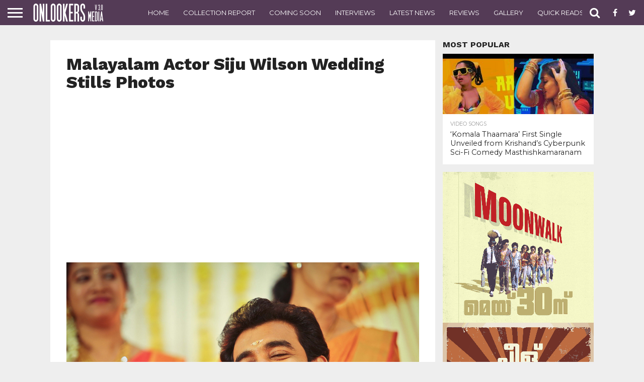

--- FILE ---
content_type: text/html; charset=UTF-8
request_url: https://onlookersmedia.in/gallery/malayalam-actor-siju-wilson-wedding-stills-photos/attachment/malayalam-actor-siju-wilson-wedding-stills-photos-72/
body_size: 143633
content:
<!DOCTYPE html>
<html lang="en-US" prefix="og: http://ogp.me/ns# article: http://ogp.me/ns/article#">
<head>
<meta charset="UTF-8" >
<meta name="viewport" id="viewport" content="width=device-width, initial-scale=1.0, maximum-scale=1.0, minimum-scale=1.0, user-scalable=no" />
<meta property="fb:pages" content="189079394487993" />

<link rel="shortcut icon" href="http://onlookersmedia.in/wp-content/uploads/2016/09/onlookersmedialogopng.png" /><link rel="alternate" type="application/rss+xml" title="RSS 2.0" href="https://onlookersmedia.in/feed/" />
<link rel="alternate" type="text/xml" title="RSS .92" href="https://onlookersmedia.in/feed/rss/" />
<link rel="alternate" type="application/atom+xml" title="Atom 0.3" href="https://onlookersmedia.in/feed/atom/" />
<link rel="pingback" href="https://onlookersmedia.in/xmlrpc.php" />


<meta property="og:type" content="article" />
<meta property="og:description" content="Malayalam Actor Siju Wilson Wedding Stills Photos" />
<meta name="twitter:card" content="summary">
<meta name="twitter:url" content="https://onlookersmedia.in/gallery/malayalam-actor-siju-wilson-wedding-stills-photos/attachment/malayalam-actor-siju-wilson-wedding-stills-photos-72/">
<meta name="twitter:title" content="Malayalam Actor Siju Wilson Wedding Stills Photos">
<meta name="twitter:description" content="Malayalam Actor Siju Wilson Wedding Stills Photos">


<title>Malayalam Actor Siju Wilson Wedding Stills Photos - onlookersmedia</title>

<!-- Open Graph Meta Tags generated by MashShare 3.6.2 - https://mashshare.net -->
<meta property="og:type" content="article" /> 
<meta property="og:title" content="Malayalam Actor Siju Wilson Wedding Stills Photos" />
<meta property="og:description" content="Malayalam Actor Siju Wilson Wedding Stills Photos" />
<meta property="og:image" content="https://onlookersmedia.in/wp-content/uploads/2017/05/Malayalam-Actor-Siju-Wilson-Wedding-Stills-Photos-71.jpg" />
<meta property="og:url" content="https://onlookersmedia.in/gallery/malayalam-actor-siju-wilson-wedding-stills-photos/attachment/malayalam-actor-siju-wilson-wedding-stills-photos-72/" />
<meta property="og:site_name" content="onlookersmedia" />
<meta property="article:publisher" content="https://www.facebook.com/onlookersmedia" />
<meta property="article:published_time" content="2017-05-29T09:20:04+00:00" />
<meta property="article:modified_time" content="2017-05-29T09:24:38+00:00" />
<meta property="og:updated_time" content="2017-05-29T09:24:38+00:00" />
<!-- Open Graph Meta Tags generated by MashShare 3.6.2 - https://www.mashshare.net -->
<!-- Twitter Card generated by MashShare 3.6.2 - https://www.mashshare.net -->
<meta property="og:image:width" content="2000" />
<meta property="og:image:height" content="1334" />
<meta name="twitter:card" content="summary_large_image">
<meta name="twitter:title" content="Malayalam Actor Siju Wilson Wedding Stills Photos">
<meta name="twitter:description" content="Malayalam Actor Siju Wilson Wedding Stills Photos">
<meta name="twitter:image" content="https://onlookersmedia.in/wp-content/uploads/2017/05/Malayalam-Actor-Siju-Wilson-Wedding-Stills-Photos-71.jpg">
<meta name="twitter:site" content="@onlookermedia">
<!-- Twitter Card generated by MashShare 3.6.2 - https://www.mashshare.net -->


<!-- This site is optimized with the Yoast SEO plugin v4.4 - https://yoast.com/wordpress/plugins/seo/ -->
<link rel="canonical" href="https://onlookersmedia.in/gallery/malayalam-actor-siju-wilson-wedding-stills-photos/attachment/malayalam-actor-siju-wilson-wedding-stills-photos-72/" />
<!-- / Yoast SEO plugin. -->

<link rel='dns-prefetch' href='//netdna.bootstrapcdn.com' />
<link rel='dns-prefetch' href='//s.w.org' />
<link rel="alternate" type="application/rss+xml" title="onlookersmedia &raquo; Feed" href="https://onlookersmedia.in/feed/" />
<link rel="alternate" type="application/rss+xml" title="onlookersmedia &raquo; Comments Feed" href="https://onlookersmedia.in/comments/feed/" />
<link rel="alternate" type="application/rss+xml" title="onlookersmedia &raquo; Malayalam Actor Siju Wilson Wedding Stills Photos Comments Feed" href="https://onlookersmedia.in/gallery/malayalam-actor-siju-wilson-wedding-stills-photos/attachment/malayalam-actor-siju-wilson-wedding-stills-photos-72/feed/" />
		<script type="text/javascript">
			window._wpemojiSettings = {"baseUrl":"https:\/\/s.w.org\/images\/core\/emoji\/11\/72x72\/","ext":".png","svgUrl":"https:\/\/s.w.org\/images\/core\/emoji\/11\/svg\/","svgExt":".svg","source":{"concatemoji":"https:\/\/onlookersmedia.in\/wp-includes\/js\/wp-emoji-release.min.js?ver=4.9.28"}};
			!function(e,a,t){var n,r,o,i=a.createElement("canvas"),p=i.getContext&&i.getContext("2d");function s(e,t){var a=String.fromCharCode;p.clearRect(0,0,i.width,i.height),p.fillText(a.apply(this,e),0,0);e=i.toDataURL();return p.clearRect(0,0,i.width,i.height),p.fillText(a.apply(this,t),0,0),e===i.toDataURL()}function c(e){var t=a.createElement("script");t.src=e,t.defer=t.type="text/javascript",a.getElementsByTagName("head")[0].appendChild(t)}for(o=Array("flag","emoji"),t.supports={everything:!0,everythingExceptFlag:!0},r=0;r<o.length;r++)t.supports[o[r]]=function(e){if(!p||!p.fillText)return!1;switch(p.textBaseline="top",p.font="600 32px Arial",e){case"flag":return s([55356,56826,55356,56819],[55356,56826,8203,55356,56819])?!1:!s([55356,57332,56128,56423,56128,56418,56128,56421,56128,56430,56128,56423,56128,56447],[55356,57332,8203,56128,56423,8203,56128,56418,8203,56128,56421,8203,56128,56430,8203,56128,56423,8203,56128,56447]);case"emoji":return!s([55358,56760,9792,65039],[55358,56760,8203,9792,65039])}return!1}(o[r]),t.supports.everything=t.supports.everything&&t.supports[o[r]],"flag"!==o[r]&&(t.supports.everythingExceptFlag=t.supports.everythingExceptFlag&&t.supports[o[r]]);t.supports.everythingExceptFlag=t.supports.everythingExceptFlag&&!t.supports.flag,t.DOMReady=!1,t.readyCallback=function(){t.DOMReady=!0},t.supports.everything||(n=function(){t.readyCallback()},a.addEventListener?(a.addEventListener("DOMContentLoaded",n,!1),e.addEventListener("load",n,!1)):(e.attachEvent("onload",n),a.attachEvent("onreadystatechange",function(){"complete"===a.readyState&&t.readyCallback()})),(n=t.source||{}).concatemoji?c(n.concatemoji):n.wpemoji&&n.twemoji&&(c(n.twemoji),c(n.wpemoji)))}(window,document,window._wpemojiSettings);
		</script>
		<style type="text/css">
img.wp-smiley,
img.emoji {
	display: inline !important;
	border: none !important;
	box-shadow: none !important;
	height: 1em !important;
	width: 1em !important;
	margin: 0 .07em !important;
	vertical-align: -0.1em !important;
	background: none !important;
	padding: 0 !important;
}
</style>
<link rel='stylesheet' id='fancy-box-css'  href='https://onlookersmedia.in/wp-content/themes/OnlookersVer2/lightbox/css/jquery.fancybox.css?ver=1.11.1475074275' type='text/css' media='all' />
<link rel='stylesheet' id='mashsb-styles-css'  href='https://onlookersmedia.in/wp-content/plugins/mashsharer/assets/css/mashsb.min.css?ver=3.6.2' type='text/css' media='all' />
<style id='mashsb-styles-inline-css' type='text/css'>
.mashsb-count {color:#cccccc;}@media only screen and (min-width:568px){.mashsb-buttons a {min-width: 177px;}}
</style>
<link rel='stylesheet' id='wp_review-style-css'  href='https://onlookersmedia.in/wp-content/plugins/wp-review/assets/css/wp-review.css?ver=4.0.6' type='text/css' media='all' />
<link rel='stylesheet' id='mvp-reset-css'  href='https://onlookersmedia.in/wp-content/themes/unlimited/css/reset.css?ver=4.9.28' type='text/css' media='all' />
<link rel='stylesheet' id='chld_thm_cfg_parent-css'  href='https://onlookersmedia.in/wp-content/themes/unlimited/style.css?ver=4.9.28' type='text/css' media='all' />
<link rel='stylesheet' id='mvp-fontawesome-css'  href='//netdna.bootstrapcdn.com/font-awesome/4.4.0/css/font-awesome.css?ver=4.9.28' type='text/css' media='all' />
<link rel='stylesheet' id='mvp-style-css'  href='https://onlookersmedia.in/wp-content/themes/OnlookersVer2/style.css?ver=1.11.1475074275' type='text/css' media='all' />
<!--[if lt IE 10]>
<link rel='stylesheet' id='mvp-iecss-css'  href='https://onlookersmedia.in/wp-content/themes/OnlookersVer2/css/iecss.css?ver=1.11.1475074275' type='text/css' media='all' />
<![endif]-->
<link rel='stylesheet' id='mvp-media-queries-css'  href='https://onlookersmedia.in/wp-content/themes/unlimited/css/media-queries.css?ver=4.9.28' type='text/css' media='all' />
<script type='text/javascript' src='https://onlookersmedia.in/wp-includes/js/jquery/jquery.js?ver=1.12.4'></script>
<script type='text/javascript' src='https://onlookersmedia.in/wp-includes/js/jquery/jquery-migrate.min.js?ver=1.4.1'></script>
<script type='text/javascript'>
/* <![CDATA[ */
var mashsb = {"shares":"37","round_shares":"1","animate_shares":"0","dynamic_buttons":"0","share_url":"https:\/\/onlookersmedia.in\/gallery\/malayalam-actor-siju-wilson-wedding-stills-photos\/attachment\/malayalam-actor-siju-wilson-wedding-stills-photos-72\/","title":"Malayalam+Actor+Siju+Wilson+Wedding+Stills+Photos","image":null,"desc":"Malayalam Actor Siju Wilson Wedding Stills Photos","hashtag":"onlookermedia","subscribe":"content","subscribe_url":"","activestatus":"1","singular":"1","twitter_popup":"1","refresh":"0","nonce":"1dbe796fc7","postid":"49973","servertime":"1769025607","ajaxurl":"https:\/\/onlookersmedia.in\/wp-admin\/admin-ajax.php"};
/* ]]> */
</script>
<script type='text/javascript' src='https://onlookersmedia.in/wp-content/plugins/mashsharer/assets/js/mashsb.min.js?ver=3.6.2'></script>
<link rel='https://api.w.org/' href='https://onlookersmedia.in/wp-json/' />
<link rel="EditURI" type="application/rsd+xml" title="RSD" href="https://onlookersmedia.in/xmlrpc.php?rsd" />
<link rel="wlwmanifest" type="application/wlwmanifest+xml" href="https://onlookersmedia.in/wp-includes/wlwmanifest.xml" /> 
<meta name="generator" content="WordPress 4.9.28" />
<link rel='shortlink' href='https://onlookersmedia.in/?p=49973' />
<link rel="alternate" type="application/json+oembed" href="https://onlookersmedia.in/wp-json/oembed/1.0/embed?url=https%3A%2F%2Fonlookersmedia.in%2Fgallery%2Fmalayalam-actor-siju-wilson-wedding-stills-photos%2Fattachment%2Fmalayalam-actor-siju-wilson-wedding-stills-photos-72%2F" />
<link rel="alternate" type="text/xml+oembed" href="https://onlookersmedia.in/wp-json/oembed/1.0/embed?url=https%3A%2F%2Fonlookersmedia.in%2Fgallery%2Fmalayalam-actor-siju-wilson-wedding-stills-photos%2Fattachment%2Fmalayalam-actor-siju-wilson-wedding-stills-photos-72%2F&#038;format=xml" />
<meta property="og:title" name="og:title" content="Malayalam Actor Siju Wilson Wedding Stills Photos" />
<meta property="og:type" name="og:type" content="website" />
<meta property="og:url" name="og:url" content="https://onlookersmedia.in/gallery/malayalam-actor-siju-wilson-wedding-stills-photos/attachment/malayalam-actor-siju-wilson-wedding-stills-photos-72/" />
<meta property="og:description" name="og:description" content="Malayalam Actor Siju Wilson Wedding Stills Photos" />
<meta property="og:locale" name="og:locale" content="en_US" />
<meta property="og:site_name" name="og:site_name" content="onlookersmedia" />
<meta property="twitter:card" name="twitter:card" content="summary" />
<meta property="article:published_time" name="article:published_time" content="2017-05-29T09:20:04+00:00" />
<meta property="article:modified_time" name="article:modified_time" content="2017-05-29T09:24:38+00:00" />
<meta property="article:author" name="article:author" content="https://onlookersmedia.in/author/vignesh/" />
<meta property="fb:pages" content="189079394487993" /><!--[if IE 7]>
<link rel="stylesheet" href="https://onlookersmedia.in/wp-content/plugins/wp-review/assets/css/wp-review-ie7.css">
<![endif]-->

<style type='text/css'>

@import url(//fonts.googleapis.com/css?family=Oswald:400,700|Lato:400,700|Work+Sans:900|Montserrat:400,700|Open+Sans:800|Playfair+Display:400,700,900|Quicksand|Raleway:200,400,700|Roboto+Slab:400,700|Work+Sans:100,200,300,400,500,600,700,800,900|Montserrat:100,200,300,400,500,600,700,800,900|Work+Sans:100,200,300,400,400italic,500,600,700,700italic,800,900|Lato:100,200,300,400,400italic,500,600,700,700italic,800,900|Montserrat:100,200,300,400,500,600,700,800,900&subset=latin,latin-ext,cyrillic,cyrillic-ext,greek-ext,greek,vietnamese);

#wallpaper {
	background: url() no-repeat 50% 0;
	}
body,
.blog-widget-text p,
.feat-widget-text p,
.post-info-right,
span.post-excerpt,
span.feat-caption,
span.soc-count-text,
#content-main p,
#commentspopup .comments-pop,
.archive-list-text p,
.author-box-bot p,
#post-404 p,
.foot-widget,
#home-feat-text p,
.feat-top2-left-text p,
.feat-wide1-text p,
.feat-wide4-text p,
#content-main table,
.foot-copy p,
.video-main-text p {
	font-family: 'Lato', sans-serif;
	}

a,
a:visited,
.post-info-name a {
	color: #543b56;
	}

a:hover {
	color: #999999;
	}

.fly-but-wrap,
span.feat-cat,
span.post-head-cat,
.prev-next-text a,
.prev-next-text a:visited,
.prev-next-text a:hover {
	background: #543b56;
	}

.fly-but-wrap {
	background: #543b56;
	}

.fly-but-wrap span {
	background: #ffffff;
	}

.woocommerce .star-rating span:before {
	color: #543b56;
	}

.woocommerce .widget_price_filter .ui-slider .ui-slider-range,
.woocommerce .widget_price_filter .ui-slider .ui-slider-handle {
	background-color: #543b56;
	}

.woocommerce span.onsale,
.woocommerce #respond input#submit.alt,
.woocommerce a.button.alt,
.woocommerce button.button.alt,
.woocommerce input.button.alt,
.woocommerce #respond input#submit.alt:hover,
.woocommerce a.button.alt:hover,
.woocommerce button.button.alt:hover,
.woocommerce input.button.alt:hover {
	background-color: #543b56;
	}

span.post-header {
	border-top: 4px solid #543b56;
	}

#main-nav-wrap,
nav.main-menu-wrap,
.nav-logo,
.nav-right-wrap,
.nav-menu-out,
.nav-logo-out,
#head-main-top {
	-webkit-backface-visibility: hidden;
	background: #543b56;
	}

nav.main-menu-wrap ul li a,
.nav-menu-out:hover ul li:hover a,
.nav-menu-out:hover span.nav-search-but:hover i,
.nav-menu-out:hover span.nav-soc-but:hover i,
span.nav-search-but i,
span.nav-soc-but i {
	color: #ffffff;
	}

.nav-menu-out:hover li.menu-item-has-children:hover a:after,
nav.main-menu-wrap ul li.menu-item-has-children a:after {
	border-color: #ffffff transparent transparent transparent;
	}

.nav-menu-out:hover ul li a,
.nav-menu-out:hover span.nav-search-but i,
.nav-menu-out:hover span.nav-soc-but i {
	color: #c4c4c4;
	}

.nav-menu-out:hover li.menu-item-has-children a:after {
	border-color: #c4c4c4 transparent transparent transparent;
	}

.nav-menu-out:hover ul li ul.mega-list li a,
.side-list-text p,
.row-widget-text p,
.blog-widget-text h2,
.feat-widget-text h2,
.archive-list-text h2,
h2.author-list-head a,
.mvp-related-text a {
	color: #222222;
	}

ul.mega-list li:hover a,
ul.side-list li:hover .side-list-text p,
ul.row-widget-list li:hover .row-widget-text p,
ul.blog-widget-list li:hover .blog-widget-text h2,
.feat-widget-wrap:hover .feat-widget-text h2,
ul.archive-list li:hover .archive-list-text h2,
ul.archive-col-list li:hover .archive-list-text h2,
h2.author-list-head a:hover,
.mvp-related-posts ul li:hover .mvp-related-text a {
	color: #999999 !important;
	}

span.more-posts-text,
a.inf-more-but,
#comments-button a,
#comments-button span.comment-but-text {
	border: 1px solid #543b56;
	}

span.more-posts-text,
a.inf-more-but,
#comments-button a,
#comments-button span.comment-but-text {
	color: #543b56 !important;
	}

#comments-button a:hover,
#comments-button span.comment-but-text:hover,
a.inf-more-but:hover,
span.more-posts-text:hover {
	background: #543b56;
	}

nav.main-menu-wrap ul li a,
ul.col-tabs li a,
nav.fly-nav-menu ul li a,
.foot-menu .menu li a {
	font-family: 'Montserrat', sans-serif;
	}

.feat-top2-right-text h2,
.side-list-text p,
.side-full-text p,
.row-widget-text p,
.feat-widget-text h2,
.blog-widget-text h2,
.prev-next-text a,
.prev-next-text a:visited,
.prev-next-text a:hover,
span.post-header,
.archive-list-text h2,
#woo-content h1.page-title,
.woocommerce div.product .product_title,
.woocommerce ul.products li.product h3,
.video-main-text h2,
.mvp-related-text a {
	font-family: 'Montserrat', sans-serif;
	}

.feat-wide-sub-text h2,
#home-feat-text h2,
.feat-top2-left-text h2,
.feat-wide1-text h2,
.feat-wide4-text h2,
.feat-wide5-text h2,
h1.post-title,
#content-main h1.post-title,
#post-404 h1,
h1.post-title-wide,
#content-main blockquote p,
#commentspopup #content-main h1 {
	font-family: 'Work Sans', sans-serif;
	}

h3.home-feat-title,
h3.side-list-title,
#infscr-loading,
.score-nav-menu select,
h1.cat-head,
h1.arch-head,
h2.author-list-head,
h3.foot-head,
.woocommerce ul.product_list_widget span.product-title,
.woocommerce ul.product_list_widget li a,
.woocommerce #reviews #comments ol.commentlist li .comment-text p.meta,
.woocommerce .related h2,
.woocommerce div.product .woocommerce-tabs .panel h2,
.woocommerce div.product .product_title,
#content-main h1,
#content-main h2,
#content-main h3,
#content-main h4,
#content-main h5,
#content-main h6 {
	font-family: 'Work Sans', sans-serif;
	}

</style>
	
<style type="text/css">


.post-cont-out,
.post-cont-in {
	margin-right: 0;
	}
.nav-links {
	display: none;
	}








body{
background-color:#eeeeee !important;
}
.home-wrap-out1 .side-title-wrap{
display:none;
}</style>

<script async src="//pagead2.googlesyndication.com/pagead/js/adsbygoogle.js"></script>
<!--script>
     (adsbygoogle = window.adsbygoogle || []).push({
          google_ad_client: "ca-pub-8531826430172378",
          //google_ad_client: "ca-pub-2608871111066747",
          enable_page_level_ads: true
     });
</script-->
<script async custom-element="amp-ad" src="https://cdn.ampproject.org/v0/amp-ad-0.1.js"></script>

</head>

<body class="attachment attachment-template-default single single-attachment postid-49973 attachmentid-49973 attachment-jpeg">
	
<amp-ad width="100vw" height="320"
     type="adsense"
     data-ad-client="ca-pub-8531826430172378"
     data-ad-slot="5852638811"
     data-auto-format="rspv"
     data-full-width="">
  <div overflow=""></div>
</amp-ad>
	
	<div id="site" class="left relative">
		<div id="site-wrap" class="left relative">
						<div id="fly-wrap">
	<div class="fly-wrap-out">
		<div class="fly-side-wrap">
			<ul class="fly-bottom-soc left relative">
									<li class="fb-soc">
						<a href="https://www.facebook.com/onlookersmedia" target="_blank">
						<i class="fa fa-facebook-square fa-2"></i>
						</a>
					</li>
													<li class="twit-soc">
						<a href="https://twitter.com/onlookermedia" target="_blank">
						<i class="fa fa-twitter fa-2"></i>
						</a>
					</li>
																	<li class="inst-soc">
						<a href="https://www.instagram.com/onlookersmedia" target="_blank">
						<i class="fa fa-instagram fa-2"></i>
						</a>
					</li>
													<li class="goog-soc">
						<a href="https://plus.google.com/+OnlookersMedia" target="_blank">
						<i class="fa fa-google-plus fa-2"></i>
						</a>
					</li>
																									<li class="rss-soc">
						<a href="https://onlookersmedia.in/feed/rss/" target="_blank">
						<i class="fa fa-rss fa-2"></i>
						</a>
					</li>
							</ul>
		</div><!--fly-side-wrap-->
		<div class="fly-wrap-in">
			<div id="fly-menu-wrap">
				<nav class="fly-nav-menu left relative">
					<div class="menu-main-menu-container"><ul id="menu-main-menu" class="menu"><li id="menu-item-362" class="menu-item menu-item-type-custom menu-item-object-custom menu-item-home menu-item-362"><a href="http://onlookersmedia.in/">Home</a></li>
<li id="menu-item-365" class="menu-item menu-item-type-taxonomy menu-item-object-category menu-item-365"><a href="https://onlookersmedia.in/category/preview/">Preview</a></li>
<li id="menu-item-366" class="menu-item menu-item-type-taxonomy menu-item-object-category menu-item-366"><a href="https://onlookersmedia.in/category/reviews/">Reviews</a></li>
<li id="menu-item-367" class="menu-item menu-item-type-taxonomy menu-item-object-category menu-item-367"><a href="https://onlookersmedia.in/category/comingsoon/">Coming Soon</a></li>
<li id="menu-item-368" class="menu-item menu-item-type-taxonomy menu-item-object-category menu-item-368"><a href="https://onlookersmedia.in/category/videos/">Videos</a></li>
<li id="menu-item-1285" class="menu-item menu-item-type-taxonomy menu-item-object-category menu-item-1285"><a href="https://onlookersmedia.in/category/interviews/">Interviews</a></li>
<li id="menu-item-369" class="menu-item menu-item-type-taxonomy menu-item-object-category menu-item-has-children menu-item-369"><a href="https://onlookersmedia.in/category/gallery/">Gallery</a>
<ul class="sub-menu">
	<li id="menu-item-370" class="menu-item menu-item-type-taxonomy menu-item-object-category menu-item-370"><a href="https://onlookersmedia.in/category/gallery/actress/">Actress</a></li>
	<li id="menu-item-373" class="menu-item menu-item-type-taxonomy menu-item-object-category menu-item-373"><a href="https://onlookersmedia.in/category/gallery/models/">Models</a></li>
	<li id="menu-item-371" class="menu-item menu-item-type-taxonomy menu-item-object-category menu-item-371"><a href="https://onlookersmedia.in/category/gallery/actors/">Actors</a></li>
	<li id="menu-item-36538" class="menu-item menu-item-type-taxonomy menu-item-object-category menu-item-36538"><a href="https://onlookersmedia.in/category/gallery/event-stills/">Event Stills</a></li>
	<li id="menu-item-36539" class="menu-item menu-item-type-taxonomy menu-item-object-category menu-item-36539"><a href="https://onlookersmedia.in/category/gallery/movie-stills/">Movie Stills</a></li>
	<li id="menu-item-36540" class="menu-item menu-item-type-taxonomy menu-item-object-category menu-item-36540"><a href="https://onlookersmedia.in/category/gallery/posters/">Posters</a></li>
</ul>
</li>
<li id="menu-item-894" class="menu-item menu-item-type-taxonomy menu-item-object-category menu-item-has-children menu-item-894"><a href="https://onlookersmedia.in/category/movies-list/">Movies list</a>
<ul class="sub-menu">
	<li id="menu-item-895" class="menu-item menu-item-type-taxonomy menu-item-object-category menu-item-895"><a href="https://onlookersmedia.in/category/movies-list/2014/">2014</a></li>
	<li id="menu-item-4853" class="menu-item menu-item-type-taxonomy menu-item-object-category menu-item-4853"><a href="https://onlookersmedia.in/category/movies-list/2015/">2015</a></li>
</ul>
</li>
<li id="menu-item-36520" class="menu-item menu-item-type-taxonomy menu-item-object-category menu-item-36520"><a href="https://onlookersmedia.in/category/collection-report/">Collection Report</a></li>
<li id="menu-item-35091" class="menu-item menu-item-type-taxonomy menu-item-object-category menu-item-35091"><a href="https://onlookersmedia.in/category/latestnews/">Latest News</a></li>
<li id="menu-item-90195" class="menu-item menu-item-type-taxonomy menu-item-object-category menu-item-90195"><a href="https://onlookersmedia.in/category/quickreads/">Quick Reads</a></li>
<li id="menu-item-36542" class="menu-item menu-item-type-taxonomy menu-item-object-category menu-item-36542"><a href="https://onlookersmedia.in/category/gossips/">Gossips</a></li>
<li id="menu-item-36544" class="menu-item menu-item-type-taxonomy menu-item-object-category menu-item-36544"><a href="https://onlookersmedia.in/category/evergreen-movies/">Evergreen Movies</a></li>
</ul></div>				</nav>
			</div><!--fly-menu-wrap-->
		</div><!--fly-wrap-in-->
	</div><!--fly-wrap-out-->
</div><!--fly-wrap-->			<div id="head-main-wrap" class="left relative">
				<div id="head-main-top" class="left relative">
																														</div><!--head-main-top-->
				<div id="main-nav-wrap">
					<div class="nav-out">
						<div class="nav-in">
							<div id="main-nav-cont" class="left" itemscope itemtype="http://schema.org/Organization">
								<div class="nav-logo-out">
									<div class="nav-left-wrap left relative">
										<div class="fly-but-wrap left relative">
											<span></span>
											<span></span>
											<span></span>
											<span></span>
										</div><!--fly-but-wrap-->
																					<div class="nav-logo left">
																									<a itemprop="url" href="https://onlookersmedia.in/"><img itemprop="logo" src="http://onlookersmedia.in/wp-content/uploads/2016/09/logo-nav3.0.png" alt="onlookersmedia" /></a>
																																					<h2 class="mvp-logo-title">onlookersmedia</h2>
																							</div><!--nav-logo-->
																			</div><!--nav-left-wrap-->
									<div class="nav-logo-in">
										<div class="nav-menu-out">
											<div class="nav-menu-in">
												<nav class="main-menu-wrap left">
													<div class="menu-top-main-menu-container"><ul id="menu-top-main-menu" class="menu"><li id="menu-item-36529" class="menu-item menu-item-type-post_type menu-item-object-page menu-item-home menu-item-36529"><a href="https://onlookersmedia.in/">Home</a></li>
<li id="menu-item-36530" class="menu-item menu-item-type-taxonomy menu-item-object-category menu-item-36530"><a href="https://onlookersmedia.in/category/collection-report/">Collection Report</a></li>
<li id="menu-item-36531" class="menu-item menu-item-type-taxonomy menu-item-object-category menu-item-36531"><a href="https://onlookersmedia.in/category/comingsoon/">Coming Soon</a></li>
<li id="menu-item-36532" class="menu-item menu-item-type-taxonomy menu-item-object-category menu-item-36532"><a href="https://onlookersmedia.in/category/interviews/">Interviews</a></li>
<li id="menu-item-36533" class="menu-item menu-item-type-taxonomy menu-item-object-category menu-item-36533"><a href="https://onlookersmedia.in/category/latestnews/">Latest News</a></li>
<li id="menu-item-36534" class="menu-item menu-item-type-taxonomy menu-item-object-category menu-item-36534"><a href="https://onlookersmedia.in/category/reviews/">Reviews</a></li>
<li id="menu-item-36535" class="menu-item menu-item-type-taxonomy menu-item-object-category menu-item-36535"><a href="https://onlookersmedia.in/category/gallery/">Gallery</a></li>
<li id="menu-item-90196" class="menu-item menu-item-type-taxonomy menu-item-object-category menu-item-90196"><a href="https://onlookersmedia.in/category/quickreads/">Quick Reads</a></li>
<li id="menu-item-36537" class="menu-item menu-item-type-taxonomy menu-item-object-category menu-item-36537"><a href="https://onlookersmedia.in/category/interviews/">Interviews</a></li>
<li id="menu-item-92467" class="menu-item menu-item-type-taxonomy menu-item-object-category menu-item-92467"><a href="https://onlookersmedia.in/category/collection-live/">Collection Live</a></li>
</ul></div>												</nav>
											</div><!--nav-menu-in-->
											<div class="nav-right-wrap relative">
												<div class="nav-search-wrap left relative">
													<span class="nav-search-but left"><i class="fa fa-search fa-2"></i></span>
													<div class="search-fly-wrap">
														<form method="get" id="searchform" action="https://onlookersmedia.in/">
	<input type="text" name="s" id="s" value="Type search term and press enter" onfocus='if (this.value == "Type search term and press enter") { this.value = ""; }' onblur='if (this.value == "") { this.value = "Type search term and press enter"; }' />
	<input type="hidden" id="searchsubmit" value="Search" />
</form>													</div><!--search-fly-wrap-->
												</div><!--nav-search-wrap-->
																									<a href="https://www.facebook.com/onlookersmedia" target="_blank">
													<span class="nav-soc-but"><i class="fa fa-facebook fa-2"></i></span>
													</a>
																																					<a href="https://twitter.com/onlookermedia" target="_blank">
													<span class="nav-soc-but"><i class="fa fa-twitter fa-2"></i></span>
													</a>
																							</div><!--nav-right-wrap-->
										</div><!--nav-menu-out-->
									</div><!--nav-logo-in-->
								</div><!--nav-logo-out-->
							</div><!--main-nav-cont-->
						</div><!--nav-in-->
					</div><!--nav-out-->
				</div><!--main-nav-wrap-->
			</div><!--head-main-wrap-->
										<div id="body-main-wrap" class="left relative" itemscope itemtype="http://schema.org/NewsArticle">
					<meta itemscope itemprop="mainEntityOfPage"  itemType="https://schema.org/WebPage" itemid="https://onlookersmedia.in/gallery/malayalam-actor-siju-wilson-wedding-stills-photos/attachment/malayalam-actor-siju-wilson-wedding-stills-photos-72/"/>
																																			<div class="body-main-out relative">
					<div class="body-main-in">
						<div id="body-main-cont" class="left relative">
												



							<div id="leader-wrap" class="left relative">
								<!--a href="#" target="_blank"><img src="http://onlookersmedia.in/wp-content/uploads/2019/10/bigil_full_ad.jpg"/></a-->							</div><!--leader-wrap-->
												<div id="post-main-wrap" class="left relative" itemscope itemtype="http://schema.org/Article">
			<div class="post-wrap-out1">
			<div class="post-wrap-in1">
				<div id="post-left-col" class="relative">
					<article id="post-area" class="post-49973 attachment type-attachment status-inherit hentry">
						<div id="post-header">
							<h1 class="post-title left" itemprop="name headline">Malayalam Actor Siju Wilson Wedding Stills Photos</h1>
						</div><!--post-header-->
						<div id="content-area" itemprop="articleBody" class="post-49973 attachment type-attachment status-inherit hentry">
							<div id="content-main" class="left relative">
								<center>
<script async src="//pagead2.googlesyndication.com/pagead/js/adsbygoogle.js"></script>
<!-- Responsove TOp -->
<ins class="adsbygoogle"
     style="display:block"
     data-ad-client="ca-pub-8531826430172378"
     data-ad-slot="7038912047"
     data-ad-format="auto"></ins>
<script>
(adsbygoogle = window.adsbygoogle || []).push({});
</script>
 </center>
  													
<div class="ch_image" style="max-height: 600px;overflow: hidden;background-color: #F3F3F3;">	
<a href="https://onlookersmedia.in/wp-content/uploads/2017/05/Malayalam-Actor-Siju-Wilson-Wedding-Stills-Photos-71.jpg" title="Malayalam Actor Siju Wilson Wedding Stills Photos" rel="attachment" class="fancybox">	<img src="http://onlookersmedia.in/wp-content/uploads/2017/05/Malayalam-Actor-Siju-Wilson-Wedding-Stills-Photos-71.jpg" alt="https://onlookersmedia.in/wp-content/uploads/2017/05/Malayalam-Actor-Siju-Wilson-Wedding-Stills-Photos-71.jpg" class="attachment-post" alt="Malayalam Actor Siju Wilson Wedding Stills Photos"/> </a>
</div>

															</div><!--content-main-->



<div class="attachment-nav" style="font-size:26px;">
<a href='https://onlookersmedia.in/gallery/malayalam-actor-siju-wilson-wedding-stills-photos/attachment/malayalam-actor-siju-wilson-wedding-stills-photos-71/'><div style="float:left;  background: #1b9ef5;
  background-image: -webkit-linear-gradient(top, #1b9ef5, #16a4f0);
  background-image: -moz-linear-gradient(top, #1b9ef5, #16a4f0);
  background-image: -ms-linear-gradient(top, #1b9ef5, #16a4f0);
  background-image: -o-linear-gradient(top, #1b9ef5, #16a4f0);
  background-image: linear-gradient(to bottom, #1b9ef5, #16a4f0);
  -webkit-border-radius: 4;
  -moz-border-radius: 4;
  border-radius: 4px;
  color: #ffffff;
  font-size: 16px;
  padding: 6px 20px 10px 20px;
  text-decoration: none; "> Previous Image </div></a> <a href='https://onlookersmedia.in/gallery/malayalam-actor-siju-wilson-wedding-stills-photos/attachment/malayalam-actor-siju-wilson-wedding-stills-photos-73/'><div style="float:right;  background: #1b9ef5;
  background-image: -webkit-linear-gradient(top, #1b9ef5, #16a4f0);
  background-image: -moz-linear-gradient(top, #1b9ef5, #16a4f0);
  background-image: -ms-linear-gradient(top, #1b9ef5, #16a4f0);
  background-image: -o-linear-gradient(top, #1b9ef5, #16a4f0);
  background-image: linear-gradient(to bottom, #1b9ef5, #16a4f0);
  -webkit-border-radius: 4;
  -moz-border-radius: 4;
  border-radius: 4px;
  color: #ffffff;
  font-size: 16px;
  padding: 6px 20px 10px 20px;
  text-decoration: none; "> Next Image </div></a></div>

<center>
<script async src="//pagead2.googlesyndication.com/pagead/js/adsbygoogle.js"></script>
<!-- Responsove TOp -->
<ins class="adsbygoogle"
     style="display:block"
     data-ad-client="ca-pub-8531826430172378"
     data-ad-slot="7038912047"
     data-ad-format="auto"></ins>
<script>
(adsbygoogle = window.adsbygoogle || []).push({});
</script>
 </center>



<div class="custom"><aside id="custom_html-4" class="widget_text widget widget_custom_html"><div class="textwidget custom-html-widget"><!--script async src="//pagead2.googlesyndication.com/pagead/js/adsbygoogle.js"></script>
<ins class="adsbygoogle"
     style="display:block"
     data-ad-client="ca-pub-8531826430172378"
     data-ad-slot="7038912047"
     data-ad-format="auto"></ins>
<script>
(adsbygoogle = window.adsbygoogle || []).push({});
</script--></div></aside></div>



<div class="att-gallery-icon-wrapper">
			<div class="att-gallery-icon"><a href="https://onlookersmedia.in/gallery/malayalam-actor-siju-wilson-wedding-stills-photos/attachment/malayalam-actor-siju-wilson-wedding-stills-photos-3/"><img width="150" height="150" src="https://onlookersmedia.in/wp-content/uploads/2017/05/Malayalam-Actor-Siju-Wilson-Wedding-Stills-Photos-1-150x150.jpg" class="attachment-thumbnail size-thumbnail" alt="Siju Wilson wedding photos ,actor Siju Willson wedding photos , Siju Wilson marrage photos ,Siju Wilson wedding stills , Siju Wilson marrage stills , Siju Wilson wedding images , Malayalam Actor Siju Wilson Wedding Stills Photos ,siju wilson wedding reception stills ,siju wilson marrage reception stills ,siju wilson reception stills , Siju Willson marrage photos" srcset="https://onlookersmedia.in/wp-content/uploads/2017/05/Malayalam-Actor-Siju-Wilson-Wedding-Stills-Photos-1-150x150.jpg 150w, https://onlookersmedia.in/wp-content/uploads/2017/05/Malayalam-Actor-Siju-Wilson-Wedding-Stills-Photos-1-65x65.jpg 65w, https://onlookersmedia.in/wp-content/uploads/2017/05/Malayalam-Actor-Siju-Wilson-Wedding-Stills-Photos-1-80x80.jpg 80w" sizes="(max-width: 150px) 100vw, 150px" /></a></div><div class="att-gallery-icon"><a href="https://onlookersmedia.in/gallery/malayalam-actor-siju-wilson-wedding-stills-photos/attachment/malayalam-actor-siju-wilson-wedding-stills-photos-4/"><img width="150" height="150" src="https://onlookersmedia.in/wp-content/uploads/2017/05/Malayalam-Actor-Siju-Wilson-Wedding-Stills-Photos-2-150x150.jpg" class="attachment-thumbnail size-thumbnail" alt="Siju Wilson wedding photos ,actor Siju Willson wedding photos , Siju Wilson marrage photos ,Siju Wilson wedding stills , Siju Wilson marrage stills , Siju Wilson wedding images , Malayalam Actor Siju Wilson Wedding Stills Photos ,siju wilson wedding reception stills ,siju wilson marrage reception stills ,siju wilson reception stills , Siju Willson marrage photos" srcset="https://onlookersmedia.in/wp-content/uploads/2017/05/Malayalam-Actor-Siju-Wilson-Wedding-Stills-Photos-2-150x150.jpg 150w, https://onlookersmedia.in/wp-content/uploads/2017/05/Malayalam-Actor-Siju-Wilson-Wedding-Stills-Photos-2-65x65.jpg 65w, https://onlookersmedia.in/wp-content/uploads/2017/05/Malayalam-Actor-Siju-Wilson-Wedding-Stills-Photos-2-80x80.jpg 80w" sizes="(max-width: 150px) 100vw, 150px" /></a></div><div class="att-gallery-icon"><a href="https://onlookersmedia.in/gallery/malayalam-actor-siju-wilson-wedding-stills-photos/attachment/malayalam-actor-siju-wilson-wedding-stills-photos-5/"><img width="150" height="150" src="https://onlookersmedia.in/wp-content/uploads/2017/05/Malayalam-Actor-Siju-Wilson-Wedding-Stills-Photos-3-150x150.jpg" class="attachment-thumbnail size-thumbnail" alt="Siju Wilson wedding photos ,actor Siju Willson wedding photos , Siju Wilson marrage photos ,Siju Wilson wedding stills , Siju Wilson marrage stills , Siju Wilson wedding images , Malayalam Actor Siju Wilson Wedding Stills Photos ,siju wilson wedding reception stills ,siju wilson marrage reception stills ,siju wilson reception stills , Siju Willson marrage photos" srcset="https://onlookersmedia.in/wp-content/uploads/2017/05/Malayalam-Actor-Siju-Wilson-Wedding-Stills-Photos-3-150x150.jpg 150w, https://onlookersmedia.in/wp-content/uploads/2017/05/Malayalam-Actor-Siju-Wilson-Wedding-Stills-Photos-3-65x65.jpg 65w, https://onlookersmedia.in/wp-content/uploads/2017/05/Malayalam-Actor-Siju-Wilson-Wedding-Stills-Photos-3-80x80.jpg 80w" sizes="(max-width: 150px) 100vw, 150px" /></a></div><div class="att-gallery-icon last"><a href="https://onlookersmedia.in/gallery/malayalam-actor-siju-wilson-wedding-stills-photos/attachment/malayalam-actor-siju-wilson-wedding-stills-photos-6/"><img width="150" height="150" src="https://onlookersmedia.in/wp-content/uploads/2017/05/Malayalam-Actor-Siju-Wilson-Wedding-Stills-Photos-4-150x150.jpg" class="attachment-thumbnail size-thumbnail" alt="Siju Wilson wedding photos ,actor Siju Willson wedding photos , Siju Wilson marrage photos ,Siju Wilson wedding stills , Siju Wilson marrage stills , Siju Wilson wedding images , Malayalam Actor Siju Wilson Wedding Stills Photos ,siju wilson wedding reception stills ,siju wilson marrage reception stills ,siju wilson reception stills , Siju Willson marrage photos" srcset="https://onlookersmedia.in/wp-content/uploads/2017/05/Malayalam-Actor-Siju-Wilson-Wedding-Stills-Photos-4-150x150.jpg 150w, https://onlookersmedia.in/wp-content/uploads/2017/05/Malayalam-Actor-Siju-Wilson-Wedding-Stills-Photos-4-65x65.jpg 65w, https://onlookersmedia.in/wp-content/uploads/2017/05/Malayalam-Actor-Siju-Wilson-Wedding-Stills-Photos-4-80x80.jpg 80w" sizes="(max-width: 150px) 100vw, 150px" /></a></div><div class="att-gallery-icon"><a href="https://onlookersmedia.in/gallery/malayalam-actor-siju-wilson-wedding-stills-photos/attachment/malayalam-actor-siju-wilson-wedding-stills-photos-7/"><img width="150" height="150" src="https://onlookersmedia.in/wp-content/uploads/2017/05/Malayalam-Actor-Siju-Wilson-Wedding-Stills-Photos-5-150x150.jpg" class="attachment-thumbnail size-thumbnail" alt="Siju Wilson wedding photos ,actor Siju Willson wedding photos , Siju Wilson marrage photos ,Siju Wilson wedding stills , Siju Wilson marrage stills , Siju Wilson wedding images , Malayalam Actor Siju Wilson Wedding Stills Photos ,siju wilson wedding reception stills ,siju wilson marrage reception stills ,siju wilson reception stills , Siju Willson marrage photos" srcset="https://onlookersmedia.in/wp-content/uploads/2017/05/Malayalam-Actor-Siju-Wilson-Wedding-Stills-Photos-5-150x150.jpg 150w, https://onlookersmedia.in/wp-content/uploads/2017/05/Malayalam-Actor-Siju-Wilson-Wedding-Stills-Photos-5-65x65.jpg 65w, https://onlookersmedia.in/wp-content/uploads/2017/05/Malayalam-Actor-Siju-Wilson-Wedding-Stills-Photos-5-80x80.jpg 80w" sizes="(max-width: 150px) 100vw, 150px" /></a></div><div class="att-gallery-icon"><a href="https://onlookersmedia.in/gallery/malayalam-actor-siju-wilson-wedding-stills-photos/attachment/malayalam-actor-siju-wilson-wedding-stills-photos-8/"><img width="150" height="150" src="https://onlookersmedia.in/wp-content/uploads/2017/05/Malayalam-Actor-Siju-Wilson-Wedding-Stills-Photos-6-150x150.jpg" class="attachment-thumbnail size-thumbnail" alt="Siju Wilson wedding photos ,actor Siju Willson wedding photos , Siju Wilson marrage photos ,Siju Wilson wedding stills , Siju Wilson marrage stills , Siju Wilson wedding images , Malayalam Actor Siju Wilson Wedding Stills Photos ,siju wilson wedding reception stills ,siju wilson marrage reception stills ,siju wilson reception stills , Siju Willson marrage photos" srcset="https://onlookersmedia.in/wp-content/uploads/2017/05/Malayalam-Actor-Siju-Wilson-Wedding-Stills-Photos-6-150x150.jpg 150w, https://onlookersmedia.in/wp-content/uploads/2017/05/Malayalam-Actor-Siju-Wilson-Wedding-Stills-Photos-6-65x65.jpg 65w, https://onlookersmedia.in/wp-content/uploads/2017/05/Malayalam-Actor-Siju-Wilson-Wedding-Stills-Photos-6-80x80.jpg 80w" sizes="(max-width: 150px) 100vw, 150px" /></a></div><div class="att-gallery-icon"><a href="https://onlookersmedia.in/gallery/malayalam-actor-siju-wilson-wedding-stills-photos/attachment/malayalam-actor-siju-wilson-wedding-stills-photos-9/"><img width="150" height="150" src="https://onlookersmedia.in/wp-content/uploads/2017/05/Malayalam-Actor-Siju-Wilson-Wedding-Stills-Photos-7-150x150.jpg" class="attachment-thumbnail size-thumbnail" alt="Siju Wilson wedding photos ,actor Siju Willson wedding photos , Siju Wilson marrage photos ,Siju Wilson wedding stills , Siju Wilson marrage stills , Siju Wilson wedding images , Malayalam Actor Siju Wilson Wedding Stills Photos ,siju wilson wedding reception stills ,siju wilson marrage reception stills ,siju wilson reception stills , Siju Willson marrage photos" srcset="https://onlookersmedia.in/wp-content/uploads/2017/05/Malayalam-Actor-Siju-Wilson-Wedding-Stills-Photos-7-150x150.jpg 150w, https://onlookersmedia.in/wp-content/uploads/2017/05/Malayalam-Actor-Siju-Wilson-Wedding-Stills-Photos-7-65x65.jpg 65w, https://onlookersmedia.in/wp-content/uploads/2017/05/Malayalam-Actor-Siju-Wilson-Wedding-Stills-Photos-7-80x80.jpg 80w" sizes="(max-width: 150px) 100vw, 150px" /></a></div><div class="att-gallery-icon last"><a href="https://onlookersmedia.in/gallery/malayalam-actor-siju-wilson-wedding-stills-photos/attachment/malayalam-actor-siju-wilson-wedding-stills-photos-10/"><img width="150" height="150" src="https://onlookersmedia.in/wp-content/uploads/2017/05/Malayalam-Actor-Siju-Wilson-Wedding-Stills-Photos-8-150x150.jpg" class="attachment-thumbnail size-thumbnail" alt="Siju Wilson wedding photos ,actor Siju Willson wedding photos , Siju Wilson marrage photos ,Siju Wilson wedding stills , Siju Wilson marrage stills , Siju Wilson wedding images , Malayalam Actor Siju Wilson Wedding Stills Photos ,siju wilson wedding reception stills ,siju wilson marrage reception stills ,siju wilson reception stills , Siju Willson marrage photos" srcset="https://onlookersmedia.in/wp-content/uploads/2017/05/Malayalam-Actor-Siju-Wilson-Wedding-Stills-Photos-8-150x150.jpg 150w, https://onlookersmedia.in/wp-content/uploads/2017/05/Malayalam-Actor-Siju-Wilson-Wedding-Stills-Photos-8-65x65.jpg 65w, https://onlookersmedia.in/wp-content/uploads/2017/05/Malayalam-Actor-Siju-Wilson-Wedding-Stills-Photos-8-80x80.jpg 80w" sizes="(max-width: 150px) 100vw, 150px" /></a></div><div class="att-gallery-icon"><a href="https://onlookersmedia.in/gallery/malayalam-actor-siju-wilson-wedding-stills-photos/attachment/malayalam-actor-siju-wilson-wedding-stills-photos-11/"><img width="150" height="150" src="https://onlookersmedia.in/wp-content/uploads/2017/05/Malayalam-Actor-Siju-Wilson-Wedding-Stills-Photos-9-150x150.jpg" class="attachment-thumbnail size-thumbnail" alt="Siju Wilson wedding photos ,actor Siju Willson wedding photos , Siju Wilson marrage photos ,Siju Wilson wedding stills , Siju Wilson marrage stills , Siju Wilson wedding images , Malayalam Actor Siju Wilson Wedding Stills Photos ,siju wilson wedding reception stills ,siju wilson marrage reception stills ,siju wilson reception stills , Siju Willson marrage photos" srcset="https://onlookersmedia.in/wp-content/uploads/2017/05/Malayalam-Actor-Siju-Wilson-Wedding-Stills-Photos-9-150x150.jpg 150w, https://onlookersmedia.in/wp-content/uploads/2017/05/Malayalam-Actor-Siju-Wilson-Wedding-Stills-Photos-9-65x65.jpg 65w, https://onlookersmedia.in/wp-content/uploads/2017/05/Malayalam-Actor-Siju-Wilson-Wedding-Stills-Photos-9-80x80.jpg 80w" sizes="(max-width: 150px) 100vw, 150px" /></a></div><div class="att-gallery-icon"><a href="https://onlookersmedia.in/gallery/malayalam-actor-siju-wilson-wedding-stills-photos/attachment/malayalam-actor-siju-wilson-wedding-stills-photos-12/"><img width="150" height="150" src="https://onlookersmedia.in/wp-content/uploads/2017/05/Malayalam-Actor-Siju-Wilson-Wedding-Stills-Photos-10-150x150.jpg" class="attachment-thumbnail size-thumbnail" alt="Siju Wilson wedding photos ,actor Siju Willson wedding photos , Siju Wilson marrage photos ,Siju Wilson wedding stills , Siju Wilson marrage stills , Siju Wilson wedding images , Malayalam Actor Siju Wilson Wedding Stills Photos ,siju wilson wedding reception stills ,siju wilson marrage reception stills ,siju wilson reception stills , Siju Willson marrage photos" srcset="https://onlookersmedia.in/wp-content/uploads/2017/05/Malayalam-Actor-Siju-Wilson-Wedding-Stills-Photos-10-150x150.jpg 150w, https://onlookersmedia.in/wp-content/uploads/2017/05/Malayalam-Actor-Siju-Wilson-Wedding-Stills-Photos-10-65x65.jpg 65w, https://onlookersmedia.in/wp-content/uploads/2017/05/Malayalam-Actor-Siju-Wilson-Wedding-Stills-Photos-10-80x80.jpg 80w" sizes="(max-width: 150px) 100vw, 150px" /></a></div><div class="att-gallery-icon"><a href="https://onlookersmedia.in/gallery/malayalam-actor-siju-wilson-wedding-stills-photos/attachment/malayalam-actor-siju-wilson-wedding-stills-photos-13/"><img width="150" height="150" src="https://onlookersmedia.in/wp-content/uploads/2017/05/Malayalam-Actor-Siju-Wilson-Wedding-Stills-Photos-11-150x150.jpg" class="attachment-thumbnail size-thumbnail" alt="Siju Wilson wedding photos ,actor Siju Willson wedding photos , Siju Wilson marrage photos ,Siju Wilson wedding stills , Siju Wilson marrage stills , Siju Wilson wedding images , Malayalam Actor Siju Wilson Wedding Stills Photos ,siju wilson wedding reception stills ,siju wilson marrage reception stills ,siju wilson reception stills , Siju Willson marrage photos" srcset="https://onlookersmedia.in/wp-content/uploads/2017/05/Malayalam-Actor-Siju-Wilson-Wedding-Stills-Photos-11-150x150.jpg 150w, https://onlookersmedia.in/wp-content/uploads/2017/05/Malayalam-Actor-Siju-Wilson-Wedding-Stills-Photos-11-65x65.jpg 65w, https://onlookersmedia.in/wp-content/uploads/2017/05/Malayalam-Actor-Siju-Wilson-Wedding-Stills-Photos-11-80x80.jpg 80w" sizes="(max-width: 150px) 100vw, 150px" /></a></div><div class="att-gallery-icon last"><a href="https://onlookersmedia.in/gallery/malayalam-actor-siju-wilson-wedding-stills-photos/attachment/malayalam-actor-siju-wilson-wedding-stills-photos-14/"><img width="150" height="150" src="https://onlookersmedia.in/wp-content/uploads/2017/05/Malayalam-Actor-Siju-Wilson-Wedding-Stills-Photos-12-150x150.jpg" class="attachment-thumbnail size-thumbnail" alt="Siju Wilson wedding photos ,actor Siju Willson wedding photos , Siju Wilson marrage photos ,Siju Wilson wedding stills , Siju Wilson marrage stills , Siju Wilson wedding images , Malayalam Actor Siju Wilson Wedding Stills Photos ,siju wilson wedding reception stills ,siju wilson marrage reception stills ,siju wilson reception stills , Siju Willson marrage photos" srcset="https://onlookersmedia.in/wp-content/uploads/2017/05/Malayalam-Actor-Siju-Wilson-Wedding-Stills-Photos-12-150x150.jpg 150w, https://onlookersmedia.in/wp-content/uploads/2017/05/Malayalam-Actor-Siju-Wilson-Wedding-Stills-Photos-12-65x65.jpg 65w, https://onlookersmedia.in/wp-content/uploads/2017/05/Malayalam-Actor-Siju-Wilson-Wedding-Stills-Photos-12-80x80.jpg 80w" sizes="(max-width: 150px) 100vw, 150px" /></a></div><div class="att-gallery-icon"><a href="https://onlookersmedia.in/gallery/malayalam-actor-siju-wilson-wedding-stills-photos/attachment/malayalam-actor-siju-wilson-wedding-stills-photos-15/"><img width="150" height="150" src="https://onlookersmedia.in/wp-content/uploads/2017/05/Malayalam-Actor-Siju-Wilson-Wedding-Stills-Photos-13-150x150.jpg" class="attachment-thumbnail size-thumbnail" alt="Siju Wilson wedding photos ,actor Siju Willson wedding photos , Siju Wilson marrage photos ,Siju Wilson wedding stills , Siju Wilson marrage stills , Siju Wilson wedding images , Malayalam Actor Siju Wilson Wedding Stills Photos ,siju wilson wedding reception stills ,siju wilson marrage reception stills ,siju wilson reception stills , Siju Willson marrage photos" srcset="https://onlookersmedia.in/wp-content/uploads/2017/05/Malayalam-Actor-Siju-Wilson-Wedding-Stills-Photos-13-150x150.jpg 150w, https://onlookersmedia.in/wp-content/uploads/2017/05/Malayalam-Actor-Siju-Wilson-Wedding-Stills-Photos-13-65x65.jpg 65w, https://onlookersmedia.in/wp-content/uploads/2017/05/Malayalam-Actor-Siju-Wilson-Wedding-Stills-Photos-13-80x80.jpg 80w" sizes="(max-width: 150px) 100vw, 150px" /></a></div><div class="att-gallery-icon"><a href="https://onlookersmedia.in/gallery/malayalam-actor-siju-wilson-wedding-stills-photos/attachment/malayalam-actor-siju-wilson-wedding-stills-photos-16/"><img width="150" height="150" src="https://onlookersmedia.in/wp-content/uploads/2017/05/Malayalam-Actor-Siju-Wilson-Wedding-Stills-Photos-14-150x150.jpg" class="attachment-thumbnail size-thumbnail" alt="Siju Wilson wedding photos ,actor Siju Willson wedding photos , Siju Wilson marrage photos ,Siju Wilson wedding stills , Siju Wilson marrage stills , Siju Wilson wedding images , Malayalam Actor Siju Wilson Wedding Stills Photos ,siju wilson wedding reception stills ,siju wilson marrage reception stills ,siju wilson reception stills , Siju Willson marrage photos" srcset="https://onlookersmedia.in/wp-content/uploads/2017/05/Malayalam-Actor-Siju-Wilson-Wedding-Stills-Photos-14-150x150.jpg 150w, https://onlookersmedia.in/wp-content/uploads/2017/05/Malayalam-Actor-Siju-Wilson-Wedding-Stills-Photos-14-65x65.jpg 65w, https://onlookersmedia.in/wp-content/uploads/2017/05/Malayalam-Actor-Siju-Wilson-Wedding-Stills-Photos-14-80x80.jpg 80w" sizes="(max-width: 150px) 100vw, 150px" /></a></div><div class="att-gallery-icon"><a href="https://onlookersmedia.in/gallery/malayalam-actor-siju-wilson-wedding-stills-photos/attachment/malayalam-actor-siju-wilson-wedding-stills-photos-17/"><img width="150" height="150" src="https://onlookersmedia.in/wp-content/uploads/2017/05/Malayalam-Actor-Siju-Wilson-Wedding-Stills-Photos-15-150x150.jpg" class="attachment-thumbnail size-thumbnail" alt="Siju Wilson wedding photos ,actor Siju Willson wedding photos , Siju Wilson marrage photos ,Siju Wilson wedding stills , Siju Wilson marrage stills , Siju Wilson wedding images , Malayalam Actor Siju Wilson Wedding Stills Photos ,siju wilson wedding reception stills ,siju wilson marrage reception stills ,siju wilson reception stills , Siju Willson marrage photos" srcset="https://onlookersmedia.in/wp-content/uploads/2017/05/Malayalam-Actor-Siju-Wilson-Wedding-Stills-Photos-15-150x150.jpg 150w, https://onlookersmedia.in/wp-content/uploads/2017/05/Malayalam-Actor-Siju-Wilson-Wedding-Stills-Photos-15-65x65.jpg 65w, https://onlookersmedia.in/wp-content/uploads/2017/05/Malayalam-Actor-Siju-Wilson-Wedding-Stills-Photos-15-80x80.jpg 80w" sizes="(max-width: 150px) 100vw, 150px" /></a></div><div class="att-gallery-icon last"><a href="https://onlookersmedia.in/gallery/malayalam-actor-siju-wilson-wedding-stills-photos/attachment/malayalam-actor-siju-wilson-wedding-stills-photos-18/"><img width="150" height="150" src="https://onlookersmedia.in/wp-content/uploads/2017/05/Malayalam-Actor-Siju-Wilson-Wedding-Stills-Photos-16-150x150.jpg" class="attachment-thumbnail size-thumbnail" alt="" srcset="https://onlookersmedia.in/wp-content/uploads/2017/05/Malayalam-Actor-Siju-Wilson-Wedding-Stills-Photos-16-150x150.jpg 150w, https://onlookersmedia.in/wp-content/uploads/2017/05/Malayalam-Actor-Siju-Wilson-Wedding-Stills-Photos-16-65x65.jpg 65w, https://onlookersmedia.in/wp-content/uploads/2017/05/Malayalam-Actor-Siju-Wilson-Wedding-Stills-Photos-16-80x80.jpg 80w" sizes="(max-width: 150px) 100vw, 150px" /></a></div><div class="att-gallery-icon"><a href="https://onlookersmedia.in/gallery/malayalam-actor-siju-wilson-wedding-stills-photos/attachment/malayalam-actor-siju-wilson-wedding-stills-photos-19/"><img width="150" height="150" src="https://onlookersmedia.in/wp-content/uploads/2017/05/Malayalam-Actor-Siju-Wilson-Wedding-Stills-Photos-17-150x150.jpg" class="attachment-thumbnail size-thumbnail" alt="Siju Wilson wedding photos ,actor Siju Willson wedding photos , Siju Wilson marrage photos ,Siju Wilson wedding stills , Siju Wilson marrage stills , Siju Wilson wedding images , Malayalam Actor Siju Wilson Wedding Stills Photos ,siju wilson wedding reception stills ,siju wilson marrage reception stills ,siju wilson reception stills , Siju Willson marrage photos" srcset="https://onlookersmedia.in/wp-content/uploads/2017/05/Malayalam-Actor-Siju-Wilson-Wedding-Stills-Photos-17-150x150.jpg 150w, https://onlookersmedia.in/wp-content/uploads/2017/05/Malayalam-Actor-Siju-Wilson-Wedding-Stills-Photos-17-65x65.jpg 65w, https://onlookersmedia.in/wp-content/uploads/2017/05/Malayalam-Actor-Siju-Wilson-Wedding-Stills-Photos-17-80x80.jpg 80w" sizes="(max-width: 150px) 100vw, 150px" /></a></div><div class="att-gallery-icon"><a href="https://onlookersmedia.in/gallery/malayalam-actor-siju-wilson-wedding-stills-photos/attachment/malayalam-actor-siju-wilson-wedding-stills-photos-20/"><img width="150" height="150" src="https://onlookersmedia.in/wp-content/uploads/2017/05/Malayalam-Actor-Siju-Wilson-Wedding-Stills-Photos-18-150x150.jpg" class="attachment-thumbnail size-thumbnail" alt="Siju Wilson wedding photos ,actor Siju Willson wedding photos , Siju Wilson marrage photos ,Siju Wilson wedding stills , Siju Wilson marrage stills , Siju Wilson wedding images , Malayalam Actor Siju Wilson Wedding Stills Photos ,siju wilson wedding reception stills ,siju wilson marrage reception stills ,siju wilson reception stills , Siju Willson marrage photos" srcset="https://onlookersmedia.in/wp-content/uploads/2017/05/Malayalam-Actor-Siju-Wilson-Wedding-Stills-Photos-18-150x150.jpg 150w, https://onlookersmedia.in/wp-content/uploads/2017/05/Malayalam-Actor-Siju-Wilson-Wedding-Stills-Photos-18-65x65.jpg 65w, https://onlookersmedia.in/wp-content/uploads/2017/05/Malayalam-Actor-Siju-Wilson-Wedding-Stills-Photos-18-80x80.jpg 80w" sizes="(max-width: 150px) 100vw, 150px" /></a></div><div class="att-gallery-icon"><a href="https://onlookersmedia.in/gallery/malayalam-actor-siju-wilson-wedding-stills-photos/attachment/malayalam-actor-siju-wilson-wedding-stills-photos-21/"><img width="150" height="150" src="https://onlookersmedia.in/wp-content/uploads/2017/05/Malayalam-Actor-Siju-Wilson-Wedding-Stills-Photos-19-150x150.jpg" class="attachment-thumbnail size-thumbnail" alt="Siju Wilson wedding photos ,actor Siju Willson wedding photos , Siju Wilson marrage photos ,Siju Wilson wedding stills , Siju Wilson marrage stills , Siju Wilson wedding images , Malayalam Actor Siju Wilson Wedding Stills Photos ,siju wilson wedding reception stills ,siju wilson marrage reception stills ,siju wilson reception stills , Siju Willson marrage photos" srcset="https://onlookersmedia.in/wp-content/uploads/2017/05/Malayalam-Actor-Siju-Wilson-Wedding-Stills-Photos-19-150x150.jpg 150w, https://onlookersmedia.in/wp-content/uploads/2017/05/Malayalam-Actor-Siju-Wilson-Wedding-Stills-Photos-19-65x65.jpg 65w, https://onlookersmedia.in/wp-content/uploads/2017/05/Malayalam-Actor-Siju-Wilson-Wedding-Stills-Photos-19-80x80.jpg 80w" sizes="(max-width: 150px) 100vw, 150px" /></a></div><div class="att-gallery-icon last"><a href="https://onlookersmedia.in/gallery/malayalam-actor-siju-wilson-wedding-stills-photos/attachment/malayalam-actor-siju-wilson-wedding-stills-photos-22/"><img width="150" height="150" src="https://onlookersmedia.in/wp-content/uploads/2017/05/Malayalam-Actor-Siju-Wilson-Wedding-Stills-Photos-20-150x150.jpg" class="attachment-thumbnail size-thumbnail" alt="Siju Wilson wedding photos ,actor Siju Willson wedding photos , Siju Wilson marrage photos ,Siju Wilson wedding stills , Siju Wilson marrage stills , Siju Wilson wedding images , Malayalam Actor Siju Wilson Wedding Stills Photos ,siju wilson wedding reception stills ,siju wilson marrage reception stills ,siju wilson reception stills , Siju Willson marrage photos" srcset="https://onlookersmedia.in/wp-content/uploads/2017/05/Malayalam-Actor-Siju-Wilson-Wedding-Stills-Photos-20-150x150.jpg 150w, https://onlookersmedia.in/wp-content/uploads/2017/05/Malayalam-Actor-Siju-Wilson-Wedding-Stills-Photos-20-65x65.jpg 65w, https://onlookersmedia.in/wp-content/uploads/2017/05/Malayalam-Actor-Siju-Wilson-Wedding-Stills-Photos-20-80x80.jpg 80w" sizes="(max-width: 150px) 100vw, 150px" /></a></div><div class="att-gallery-icon"><a href="https://onlookersmedia.in/gallery/malayalam-actor-siju-wilson-wedding-stills-photos/attachment/malayalam-actor-siju-wilson-wedding-stills-photos-23/"><img width="150" height="150" src="https://onlookersmedia.in/wp-content/uploads/2017/05/Malayalam-Actor-Siju-Wilson-Wedding-Stills-Photos-21-150x150.jpg" class="attachment-thumbnail size-thumbnail" alt="Siju Wilson wedding photos ,actor Siju Willson wedding photos , Siju Wilson marrage photos ,Siju Wilson wedding stills , Siju Wilson marrage stills , Siju Wilson wedding images , Malayalam Actor Siju Wilson Wedding Stills Photos ,siju wilson wedding reception stills ,siju wilson marrage reception stills ,siju wilson reception stills , Siju Willson marrage photos" srcset="https://onlookersmedia.in/wp-content/uploads/2017/05/Malayalam-Actor-Siju-Wilson-Wedding-Stills-Photos-21-150x150.jpg 150w, https://onlookersmedia.in/wp-content/uploads/2017/05/Malayalam-Actor-Siju-Wilson-Wedding-Stills-Photos-21-65x65.jpg 65w, https://onlookersmedia.in/wp-content/uploads/2017/05/Malayalam-Actor-Siju-Wilson-Wedding-Stills-Photos-21-80x80.jpg 80w" sizes="(max-width: 150px) 100vw, 150px" /></a></div><div class="att-gallery-icon"><a href="https://onlookersmedia.in/gallery/malayalam-actor-siju-wilson-wedding-stills-photos/attachment/malayalam-actor-siju-wilson-wedding-stills-photos-24/"><img width="150" height="150" src="https://onlookersmedia.in/wp-content/uploads/2017/05/Malayalam-Actor-Siju-Wilson-Wedding-Stills-Photos-22-150x150.jpg" class="attachment-thumbnail size-thumbnail" alt="Siju Wilson wedding photos ,actor Siju Willson wedding photos , Siju Wilson marrage photos ,Siju Wilson wedding stills , Siju Wilson marrage stills , Siju Wilson wedding images , Malayalam Actor Siju Wilson Wedding Stills Photos ,siju wilson wedding reception stills ,siju wilson marrage reception stills ,siju wilson reception stills , Siju Willson marrage photos" srcset="https://onlookersmedia.in/wp-content/uploads/2017/05/Malayalam-Actor-Siju-Wilson-Wedding-Stills-Photos-22-150x150.jpg 150w, https://onlookersmedia.in/wp-content/uploads/2017/05/Malayalam-Actor-Siju-Wilson-Wedding-Stills-Photos-22-65x65.jpg 65w, https://onlookersmedia.in/wp-content/uploads/2017/05/Malayalam-Actor-Siju-Wilson-Wedding-Stills-Photos-22-80x80.jpg 80w" sizes="(max-width: 150px) 100vw, 150px" /></a></div><div class="att-gallery-icon"><a href="https://onlookersmedia.in/gallery/malayalam-actor-siju-wilson-wedding-stills-photos/attachment/malayalam-actor-siju-wilson-wedding-stills-photos-25/"><img width="150" height="150" src="https://onlookersmedia.in/wp-content/uploads/2017/05/Malayalam-Actor-Siju-Wilson-Wedding-Stills-Photos-23-150x150.jpg" class="attachment-thumbnail size-thumbnail" alt="Siju Wilson wedding photos ,actor Siju Willson wedding photos , Siju Wilson marrage photos ,Siju Wilson wedding stills , Siju Wilson marrage stills , Siju Wilson wedding images , Malayalam Actor Siju Wilson Wedding Stills Photos ,siju wilson wedding reception stills ,siju wilson marrage reception stills ,siju wilson reception stills , Siju Willson marrage photos" srcset="https://onlookersmedia.in/wp-content/uploads/2017/05/Malayalam-Actor-Siju-Wilson-Wedding-Stills-Photos-23-150x150.jpg 150w, https://onlookersmedia.in/wp-content/uploads/2017/05/Malayalam-Actor-Siju-Wilson-Wedding-Stills-Photos-23-65x65.jpg 65w, https://onlookersmedia.in/wp-content/uploads/2017/05/Malayalam-Actor-Siju-Wilson-Wedding-Stills-Photos-23-80x80.jpg 80w" sizes="(max-width: 150px) 100vw, 150px" /></a></div><div class="att-gallery-icon last"><a href="https://onlookersmedia.in/gallery/malayalam-actor-siju-wilson-wedding-stills-photos/attachment/malayalam-actor-siju-wilson-wedding-stills-photos-26/"><img width="150" height="150" src="https://onlookersmedia.in/wp-content/uploads/2017/05/Malayalam-Actor-Siju-Wilson-Wedding-Stills-Photos-24-150x150.jpg" class="attachment-thumbnail size-thumbnail" alt="Siju Wilson wedding photos ,actor Siju Willson wedding photos , Siju Wilson marrage photos ,Siju Wilson wedding stills , Siju Wilson marrage stills , Siju Wilson wedding images , Malayalam Actor Siju Wilson Wedding Stills Photos ,siju wilson wedding reception stills ,siju wilson marrage reception stills ,siju wilson reception stills , Siju Willson marrage photos" srcset="https://onlookersmedia.in/wp-content/uploads/2017/05/Malayalam-Actor-Siju-Wilson-Wedding-Stills-Photos-24-150x150.jpg 150w, https://onlookersmedia.in/wp-content/uploads/2017/05/Malayalam-Actor-Siju-Wilson-Wedding-Stills-Photos-24-65x65.jpg 65w, https://onlookersmedia.in/wp-content/uploads/2017/05/Malayalam-Actor-Siju-Wilson-Wedding-Stills-Photos-24-80x80.jpg 80w" sizes="(max-width: 150px) 100vw, 150px" /></a></div><div class="att-gallery-icon"><a href="https://onlookersmedia.in/gallery/malayalam-actor-siju-wilson-wedding-stills-photos/attachment/malayalam-actor-siju-wilson-wedding-stills-photos-27/"><img width="150" height="150" src="https://onlookersmedia.in/wp-content/uploads/2017/05/Malayalam-Actor-Siju-Wilson-Wedding-Stills-Photos-25-150x150.jpg" class="attachment-thumbnail size-thumbnail" alt="Siju Wilson wedding photos ,actor Siju Willson wedding photos , Siju Wilson marrage photos ,Siju Wilson wedding stills , Siju Wilson marrage stills , Siju Wilson wedding images , Malayalam Actor Siju Wilson Wedding Stills Photos ,siju wilson wedding reception stills ,siju wilson marrage reception stills ,siju wilson reception stills , Siju Willson marrage photos" srcset="https://onlookersmedia.in/wp-content/uploads/2017/05/Malayalam-Actor-Siju-Wilson-Wedding-Stills-Photos-25-150x150.jpg 150w, https://onlookersmedia.in/wp-content/uploads/2017/05/Malayalam-Actor-Siju-Wilson-Wedding-Stills-Photos-25-65x65.jpg 65w, https://onlookersmedia.in/wp-content/uploads/2017/05/Malayalam-Actor-Siju-Wilson-Wedding-Stills-Photos-25-80x80.jpg 80w" sizes="(max-width: 150px) 100vw, 150px" /></a></div><div class="att-gallery-icon"><a href="https://onlookersmedia.in/gallery/malayalam-actor-siju-wilson-wedding-stills-photos/attachment/malayalam-actor-siju-wilson-wedding-stills-photos-28/"><img width="150" height="150" src="https://onlookersmedia.in/wp-content/uploads/2017/05/Malayalam-Actor-Siju-Wilson-Wedding-Stills-Photos-26-150x150.jpg" class="attachment-thumbnail size-thumbnail" alt="Siju Wilson wedding photos ,actor Siju Willson wedding photos , Siju Wilson marrage photos ,Siju Wilson wedding stills , Siju Wilson marrage stills , Siju Wilson wedding images , Malayalam Actor Siju Wilson Wedding Stills Photos ,siju wilson wedding reception stills ,siju wilson marrage reception stills ,siju wilson reception stills , Siju Willson marrage photos" srcset="https://onlookersmedia.in/wp-content/uploads/2017/05/Malayalam-Actor-Siju-Wilson-Wedding-Stills-Photos-26-150x150.jpg 150w, https://onlookersmedia.in/wp-content/uploads/2017/05/Malayalam-Actor-Siju-Wilson-Wedding-Stills-Photos-26-65x65.jpg 65w, https://onlookersmedia.in/wp-content/uploads/2017/05/Malayalam-Actor-Siju-Wilson-Wedding-Stills-Photos-26-80x80.jpg 80w" sizes="(max-width: 150px) 100vw, 150px" /></a></div><div class="att-gallery-icon"><a href="https://onlookersmedia.in/gallery/malayalam-actor-siju-wilson-wedding-stills-photos/attachment/malayalam-actor-siju-wilson-wedding-stills-photos-29/"><img width="150" height="150" src="https://onlookersmedia.in/wp-content/uploads/2017/05/Malayalam-Actor-Siju-Wilson-Wedding-Stills-Photos-27-150x150.jpg" class="attachment-thumbnail size-thumbnail" alt="Siju Wilson wedding photos ,actor Siju Willson wedding photos , Siju Wilson marrage photos ,Siju Wilson wedding stills , Siju Wilson marrage stills , Siju Wilson wedding images , Malayalam Actor Siju Wilson Wedding Stills Photos ,siju wilson wedding reception stills ,siju wilson marrage reception stills ,siju wilson reception stills , Siju Willson marrage photos" srcset="https://onlookersmedia.in/wp-content/uploads/2017/05/Malayalam-Actor-Siju-Wilson-Wedding-Stills-Photos-27-150x150.jpg 150w, https://onlookersmedia.in/wp-content/uploads/2017/05/Malayalam-Actor-Siju-Wilson-Wedding-Stills-Photos-27-65x65.jpg 65w, https://onlookersmedia.in/wp-content/uploads/2017/05/Malayalam-Actor-Siju-Wilson-Wedding-Stills-Photos-27-80x80.jpg 80w" sizes="(max-width: 150px) 100vw, 150px" /></a></div><div class="att-gallery-icon last"><a href="https://onlookersmedia.in/gallery/malayalam-actor-siju-wilson-wedding-stills-photos/attachment/malayalam-actor-siju-wilson-wedding-stills-photos-30/"><img width="150" height="150" src="https://onlookersmedia.in/wp-content/uploads/2017/05/Malayalam-Actor-Siju-Wilson-Wedding-Stills-Photos-28-150x150.jpg" class="attachment-thumbnail size-thumbnail" alt="Siju Wilson wedding photos ,actor Siju Willson wedding photos , Siju Wilson marrage photos ,Siju Wilson wedding stills , Siju Wilson marrage stills , Siju Wilson wedding images , Malayalam Actor Siju Wilson Wedding Stills Photos ,siju wilson wedding reception stills ,siju wilson marrage reception stills ,siju wilson reception stills , Siju Willson marrage photos" srcset="https://onlookersmedia.in/wp-content/uploads/2017/05/Malayalam-Actor-Siju-Wilson-Wedding-Stills-Photos-28-150x150.jpg 150w, https://onlookersmedia.in/wp-content/uploads/2017/05/Malayalam-Actor-Siju-Wilson-Wedding-Stills-Photos-28-65x65.jpg 65w, https://onlookersmedia.in/wp-content/uploads/2017/05/Malayalam-Actor-Siju-Wilson-Wedding-Stills-Photos-28-80x80.jpg 80w" sizes="(max-width: 150px) 100vw, 150px" /></a></div><div class="att-gallery-icon"><a href="https://onlookersmedia.in/gallery/malayalam-actor-siju-wilson-wedding-stills-photos/attachment/malayalam-actor-siju-wilson-wedding-stills-photos-31/"><img width="150" height="150" src="https://onlookersmedia.in/wp-content/uploads/2017/05/Malayalam-Actor-Siju-Wilson-Wedding-Stills-Photos-29-150x150.jpg" class="attachment-thumbnail size-thumbnail" alt="Siju Wilson wedding photos ,actor Siju Willson wedding photos , Siju Wilson marrage photos ,Siju Wilson wedding stills , Siju Wilson marrage stills , Siju Wilson wedding images , Malayalam Actor Siju Wilson Wedding Stills Photos ,siju wilson wedding reception stills ,siju wilson marrage reception stills ,siju wilson reception stills , Siju Willson marrage photos" srcset="https://onlookersmedia.in/wp-content/uploads/2017/05/Malayalam-Actor-Siju-Wilson-Wedding-Stills-Photos-29-150x150.jpg 150w, https://onlookersmedia.in/wp-content/uploads/2017/05/Malayalam-Actor-Siju-Wilson-Wedding-Stills-Photos-29-65x65.jpg 65w, https://onlookersmedia.in/wp-content/uploads/2017/05/Malayalam-Actor-Siju-Wilson-Wedding-Stills-Photos-29-80x80.jpg 80w" sizes="(max-width: 150px) 100vw, 150px" /></a></div><div class="att-gallery-icon"><a href="https://onlookersmedia.in/gallery/malayalam-actor-siju-wilson-wedding-stills-photos/attachment/malayalam-actor-siju-wilson-wedding-stills-photos-32/"><img width="150" height="150" src="https://onlookersmedia.in/wp-content/uploads/2017/05/Malayalam-Actor-Siju-Wilson-Wedding-Stills-Photos-30-150x150.jpg" class="attachment-thumbnail size-thumbnail" alt="Siju Wilson wedding photos ,actor Siju Willson wedding photos , Siju Wilson marrage photos ,Siju Wilson wedding stills , Siju Wilson marrage stills , Siju Wilson wedding images , Malayalam Actor Siju Wilson Wedding Stills Photos ,siju wilson wedding reception stills ,siju wilson marrage reception stills ,siju wilson reception stills , Siju Willson marrage photos" srcset="https://onlookersmedia.in/wp-content/uploads/2017/05/Malayalam-Actor-Siju-Wilson-Wedding-Stills-Photos-30-150x150.jpg 150w, https://onlookersmedia.in/wp-content/uploads/2017/05/Malayalam-Actor-Siju-Wilson-Wedding-Stills-Photos-30-65x65.jpg 65w, https://onlookersmedia.in/wp-content/uploads/2017/05/Malayalam-Actor-Siju-Wilson-Wedding-Stills-Photos-30-80x80.jpg 80w" sizes="(max-width: 150px) 100vw, 150px" /></a></div><div class="att-gallery-icon"><a href="https://onlookersmedia.in/gallery/malayalam-actor-siju-wilson-wedding-stills-photos/attachment/malayalam-actor-siju-wilson-wedding-stills-photos-33/"><img width="150" height="150" src="https://onlookersmedia.in/wp-content/uploads/2017/05/Malayalam-Actor-Siju-Wilson-Wedding-Stills-Photos-31-150x150.jpg" class="attachment-thumbnail size-thumbnail" alt="Siju Wilson wedding photos ,actor Siju Willson wedding photos , Siju Wilson marrage photos ,Siju Wilson wedding stills , Siju Wilson marrage stills , Siju Wilson wedding images , Malayalam Actor Siju Wilson Wedding Stills Photos ,siju wilson wedding reception stills ,siju wilson marrage reception stills ,siju wilson reception stills , Siju Willson marrage photos" srcset="https://onlookersmedia.in/wp-content/uploads/2017/05/Malayalam-Actor-Siju-Wilson-Wedding-Stills-Photos-31-150x150.jpg 150w, https://onlookersmedia.in/wp-content/uploads/2017/05/Malayalam-Actor-Siju-Wilson-Wedding-Stills-Photos-31-65x65.jpg 65w, https://onlookersmedia.in/wp-content/uploads/2017/05/Malayalam-Actor-Siju-Wilson-Wedding-Stills-Photos-31-80x80.jpg 80w" sizes="(max-width: 150px) 100vw, 150px" /></a></div><div class="att-gallery-icon last"><a href="https://onlookersmedia.in/gallery/malayalam-actor-siju-wilson-wedding-stills-photos/attachment/malayalam-actor-siju-wilson-wedding-stills-photos-34/"><img width="150" height="150" src="https://onlookersmedia.in/wp-content/uploads/2017/05/Malayalam-Actor-Siju-Wilson-Wedding-Stills-Photos-32-150x150.jpg" class="attachment-thumbnail size-thumbnail" alt="Siju Wilson wedding photos ,actor Siju Willson wedding photos , Siju Wilson marrage photos ,Siju Wilson wedding stills , Siju Wilson marrage stills , Siju Wilson wedding images , Malayalam Actor Siju Wilson Wedding Stills Photos ,siju wilson wedding reception stills ,siju wilson marrage reception stills ,siju wilson reception stills , Siju Willson marrage photos" srcset="https://onlookersmedia.in/wp-content/uploads/2017/05/Malayalam-Actor-Siju-Wilson-Wedding-Stills-Photos-32-150x150.jpg 150w, https://onlookersmedia.in/wp-content/uploads/2017/05/Malayalam-Actor-Siju-Wilson-Wedding-Stills-Photos-32-65x65.jpg 65w, https://onlookersmedia.in/wp-content/uploads/2017/05/Malayalam-Actor-Siju-Wilson-Wedding-Stills-Photos-32-80x80.jpg 80w" sizes="(max-width: 150px) 100vw, 150px" /></a></div><div class="att-gallery-icon"><a href="https://onlookersmedia.in/gallery/malayalam-actor-siju-wilson-wedding-stills-photos/attachment/malayalam-actor-siju-wilson-wedding-stills-photos-35/"><img width="150" height="150" src="https://onlookersmedia.in/wp-content/uploads/2017/05/Malayalam-Actor-Siju-Wilson-Wedding-Stills-Photos-33-150x150.jpg" class="attachment-thumbnail size-thumbnail" alt="Siju Wilson wedding photos ,actor Siju Willson wedding photos , Siju Wilson marrage photos ,Siju Wilson wedding stills , Siju Wilson marrage stills , Siju Wilson wedding images , Malayalam Actor Siju Wilson Wedding Stills Photos ,siju wilson wedding reception stills ,siju wilson marrage reception stills ,siju wilson reception stills , Siju Willson marrage photos" srcset="https://onlookersmedia.in/wp-content/uploads/2017/05/Malayalam-Actor-Siju-Wilson-Wedding-Stills-Photos-33-150x150.jpg 150w, https://onlookersmedia.in/wp-content/uploads/2017/05/Malayalam-Actor-Siju-Wilson-Wedding-Stills-Photos-33-65x65.jpg 65w, https://onlookersmedia.in/wp-content/uploads/2017/05/Malayalam-Actor-Siju-Wilson-Wedding-Stills-Photos-33-80x80.jpg 80w" sizes="(max-width: 150px) 100vw, 150px" /></a></div><div class="att-gallery-icon"><a href="https://onlookersmedia.in/gallery/malayalam-actor-siju-wilson-wedding-stills-photos/attachment/malayalam-actor-siju-wilson-wedding-stills-photos-36/"><img width="150" height="150" src="https://onlookersmedia.in/wp-content/uploads/2017/05/Malayalam-Actor-Siju-Wilson-Wedding-Stills-Photos-34-150x150.jpg" class="attachment-thumbnail size-thumbnail" alt="Siju Wilson wedding photos ,actor Siju Willson wedding photos , Siju Wilson marrage photos ,Siju Wilson wedding stills , Siju Wilson marrage stills , Siju Wilson wedding images , Malayalam Actor Siju Wilson Wedding Stills Photos ,siju wilson wedding reception stills ,siju wilson marrage reception stills ,siju wilson reception stills , Siju Willson marrage photos" srcset="https://onlookersmedia.in/wp-content/uploads/2017/05/Malayalam-Actor-Siju-Wilson-Wedding-Stills-Photos-34-150x150.jpg 150w, https://onlookersmedia.in/wp-content/uploads/2017/05/Malayalam-Actor-Siju-Wilson-Wedding-Stills-Photos-34-65x65.jpg 65w, https://onlookersmedia.in/wp-content/uploads/2017/05/Malayalam-Actor-Siju-Wilson-Wedding-Stills-Photos-34-80x80.jpg 80w" sizes="(max-width: 150px) 100vw, 150px" /></a></div><div class="att-gallery-icon"><a href="https://onlookersmedia.in/gallery/malayalam-actor-siju-wilson-wedding-stills-photos/attachment/malayalam-actor-siju-wilson-wedding-stills-photos-37/"><img width="150" height="150" src="https://onlookersmedia.in/wp-content/uploads/2017/05/Malayalam-Actor-Siju-Wilson-Wedding-Stills-Photos-35-150x150.jpg" class="attachment-thumbnail size-thumbnail" alt="Siju Wilson wedding photos ,actor Siju Willson wedding photos , Siju Wilson marrage photos ,Siju Wilson wedding stills , Siju Wilson marrage stills , Siju Wilson wedding images , Malayalam Actor Siju Wilson Wedding Stills Photos ,siju wilson wedding reception stills ,siju wilson marrage reception stills ,siju wilson reception stills , Siju Willson marrage photos" srcset="https://onlookersmedia.in/wp-content/uploads/2017/05/Malayalam-Actor-Siju-Wilson-Wedding-Stills-Photos-35-150x150.jpg 150w, https://onlookersmedia.in/wp-content/uploads/2017/05/Malayalam-Actor-Siju-Wilson-Wedding-Stills-Photos-35-65x65.jpg 65w, https://onlookersmedia.in/wp-content/uploads/2017/05/Malayalam-Actor-Siju-Wilson-Wedding-Stills-Photos-35-80x80.jpg 80w" sizes="(max-width: 150px) 100vw, 150px" /></a></div><div class="att-gallery-icon last"><a href="https://onlookersmedia.in/gallery/malayalam-actor-siju-wilson-wedding-stills-photos/attachment/malayalam-actor-siju-wilson-wedding-stills-photos-38/"><img width="150" height="150" src="https://onlookersmedia.in/wp-content/uploads/2017/05/Malayalam-Actor-Siju-Wilson-Wedding-Stills-Photos-36-150x150.jpg" class="attachment-thumbnail size-thumbnail" alt="Siju Wilson wedding photos ,actor Siju Willson wedding photos , Siju Wilson marrage photos ,Siju Wilson wedding stills , Siju Wilson marrage stills , Siju Wilson wedding images , Malayalam Actor Siju Wilson Wedding Stills Photos ,siju wilson wedding reception stills ,siju wilson marrage reception stills ,siju wilson reception stills , Siju Willson marrage photos" srcset="https://onlookersmedia.in/wp-content/uploads/2017/05/Malayalam-Actor-Siju-Wilson-Wedding-Stills-Photos-36-150x150.jpg 150w, https://onlookersmedia.in/wp-content/uploads/2017/05/Malayalam-Actor-Siju-Wilson-Wedding-Stills-Photos-36-65x65.jpg 65w, https://onlookersmedia.in/wp-content/uploads/2017/05/Malayalam-Actor-Siju-Wilson-Wedding-Stills-Photos-36-80x80.jpg 80w" sizes="(max-width: 150px) 100vw, 150px" /></a></div><div class="att-gallery-icon"><a href="https://onlookersmedia.in/gallery/malayalam-actor-siju-wilson-wedding-stills-photos/attachment/malayalam-actor-siju-wilson-wedding-stills-photos-39/"><img width="150" height="150" src="https://onlookersmedia.in/wp-content/uploads/2017/05/Malayalam-Actor-Siju-Wilson-Wedding-Stills-Photos-37-150x150.jpg" class="attachment-thumbnail size-thumbnail" alt="Siju Wilson wedding photos ,actor Siju Willson wedding photos , Siju Wilson marrage photos ,Siju Wilson wedding stills , Siju Wilson marrage stills , Siju Wilson wedding images , Malayalam Actor Siju Wilson Wedding Stills Photos ,siju wilson wedding reception stills ,siju wilson marrage reception stills ,siju wilson reception stills , Siju Willson marrage photos" srcset="https://onlookersmedia.in/wp-content/uploads/2017/05/Malayalam-Actor-Siju-Wilson-Wedding-Stills-Photos-37-150x150.jpg 150w, https://onlookersmedia.in/wp-content/uploads/2017/05/Malayalam-Actor-Siju-Wilson-Wedding-Stills-Photos-37-65x65.jpg 65w, https://onlookersmedia.in/wp-content/uploads/2017/05/Malayalam-Actor-Siju-Wilson-Wedding-Stills-Photos-37-80x80.jpg 80w" sizes="(max-width: 150px) 100vw, 150px" /></a></div><div class="att-gallery-icon"><a href="https://onlookersmedia.in/gallery/malayalam-actor-siju-wilson-wedding-stills-photos/attachment/malayalam-actor-siju-wilson-wedding-stills-photos-40/"><img width="150" height="150" src="https://onlookersmedia.in/wp-content/uploads/2017/05/Malayalam-Actor-Siju-Wilson-Wedding-Stills-Photos-38-150x150.jpg" class="attachment-thumbnail size-thumbnail" alt="Siju Wilson wedding photos ,actor Siju Willson wedding photos , Siju Wilson marrage photos ,Siju Wilson wedding stills , Siju Wilson marrage stills , Siju Wilson wedding images , Malayalam Actor Siju Wilson Wedding Stills Photos ,siju wilson wedding reception stills ,siju wilson marrage reception stills ,siju wilson reception stills , Siju Willson marrage photos" srcset="https://onlookersmedia.in/wp-content/uploads/2017/05/Malayalam-Actor-Siju-Wilson-Wedding-Stills-Photos-38-150x150.jpg 150w, https://onlookersmedia.in/wp-content/uploads/2017/05/Malayalam-Actor-Siju-Wilson-Wedding-Stills-Photos-38-65x65.jpg 65w, https://onlookersmedia.in/wp-content/uploads/2017/05/Malayalam-Actor-Siju-Wilson-Wedding-Stills-Photos-38-80x80.jpg 80w" sizes="(max-width: 150px) 100vw, 150px" /></a></div><div class="att-gallery-icon"><a href="https://onlookersmedia.in/gallery/malayalam-actor-siju-wilson-wedding-stills-photos/attachment/malayalam-actor-siju-wilson-wedding-stills-photos-41/"><img width="150" height="150" src="https://onlookersmedia.in/wp-content/uploads/2017/05/Malayalam-Actor-Siju-Wilson-Wedding-Stills-Photos-40-150x150.jpg" class="attachment-thumbnail size-thumbnail" alt="Siju Wilson wedding photos ,actor Siju Willson wedding photos , Siju Wilson marrage photos ,Siju Wilson wedding stills , Siju Wilson marrage stills , Siju Wilson wedding images , Malayalam Actor Siju Wilson Wedding Stills Photos ,siju wilson wedding reception stills ,siju wilson marrage reception stills ,siju wilson reception stills , Siju Willson marrage photos" srcset="https://onlookersmedia.in/wp-content/uploads/2017/05/Malayalam-Actor-Siju-Wilson-Wedding-Stills-Photos-40-150x150.jpg 150w, https://onlookersmedia.in/wp-content/uploads/2017/05/Malayalam-Actor-Siju-Wilson-Wedding-Stills-Photos-40-65x65.jpg 65w, https://onlookersmedia.in/wp-content/uploads/2017/05/Malayalam-Actor-Siju-Wilson-Wedding-Stills-Photos-40-80x80.jpg 80w" sizes="(max-width: 150px) 100vw, 150px" /></a></div><div class="att-gallery-icon last"><a href="https://onlookersmedia.in/gallery/malayalam-actor-siju-wilson-wedding-stills-photos/attachment/malayalam-actor-siju-wilson-wedding-stills-photos-42/"><img width="150" height="150" src="https://onlookersmedia.in/wp-content/uploads/2017/05/Malayalam-Actor-Siju-Wilson-Wedding-Stills-Photos-41-150x150.jpg" class="attachment-thumbnail size-thumbnail" alt="Siju Wilson wedding photos ,actor Siju Willson wedding photos , Siju Wilson marrage photos ,Siju Wilson wedding stills , Siju Wilson marrage stills , Siju Wilson wedding images , Malayalam Actor Siju Wilson Wedding Stills Photos ,siju wilson wedding reception stills ,siju wilson marrage reception stills ,siju wilson reception stills , Siju Willson marrage photos" srcset="https://onlookersmedia.in/wp-content/uploads/2017/05/Malayalam-Actor-Siju-Wilson-Wedding-Stills-Photos-41-150x150.jpg 150w, https://onlookersmedia.in/wp-content/uploads/2017/05/Malayalam-Actor-Siju-Wilson-Wedding-Stills-Photos-41-65x65.jpg 65w, https://onlookersmedia.in/wp-content/uploads/2017/05/Malayalam-Actor-Siju-Wilson-Wedding-Stills-Photos-41-80x80.jpg 80w" sizes="(max-width: 150px) 100vw, 150px" /></a></div><div class="att-gallery-icon"><a href="https://onlookersmedia.in/gallery/malayalam-actor-siju-wilson-wedding-stills-photos/attachment/malayalam-actor-siju-wilson-wedding-stills-photos-43/"><img width="150" height="150" src="https://onlookersmedia.in/wp-content/uploads/2017/05/Malayalam-Actor-Siju-Wilson-Wedding-Stills-Photos-42-150x150.jpg" class="attachment-thumbnail size-thumbnail" alt="Siju Wilson wedding photos ,actor Siju Willson wedding photos , Siju Wilson marrage photos ,Siju Wilson wedding stills , Siju Wilson marrage stills , Siju Wilson wedding images , Malayalam Actor Siju Wilson Wedding Stills Photos ,siju wilson wedding reception stills ,siju wilson marrage reception stills ,siju wilson reception stills , Siju Willson marrage photos" srcset="https://onlookersmedia.in/wp-content/uploads/2017/05/Malayalam-Actor-Siju-Wilson-Wedding-Stills-Photos-42-150x150.jpg 150w, https://onlookersmedia.in/wp-content/uploads/2017/05/Malayalam-Actor-Siju-Wilson-Wedding-Stills-Photos-42-65x65.jpg 65w, https://onlookersmedia.in/wp-content/uploads/2017/05/Malayalam-Actor-Siju-Wilson-Wedding-Stills-Photos-42-80x80.jpg 80w" sizes="(max-width: 150px) 100vw, 150px" /></a></div><div class="att-gallery-icon"><a href="https://onlookersmedia.in/gallery/malayalam-actor-siju-wilson-wedding-stills-photos/attachment/malayalam-actor-siju-wilson-wedding-stills-photos-44/"><img width="150" height="150" src="https://onlookersmedia.in/wp-content/uploads/2017/05/Malayalam-Actor-Siju-Wilson-Wedding-Stills-Photos-43-150x150.jpg" class="attachment-thumbnail size-thumbnail" alt="Siju Wilson wedding photos ,actor Siju Willson wedding photos , Siju Wilson marrage photos ,Siju Wilson wedding stills , Siju Wilson marrage stills , Siju Wilson wedding images , Malayalam Actor Siju Wilson Wedding Stills Photos ,siju wilson wedding reception stills ,siju wilson marrage reception stills ,siju wilson reception stills , Siju Willson marrage photos" srcset="https://onlookersmedia.in/wp-content/uploads/2017/05/Malayalam-Actor-Siju-Wilson-Wedding-Stills-Photos-43-150x150.jpg 150w, https://onlookersmedia.in/wp-content/uploads/2017/05/Malayalam-Actor-Siju-Wilson-Wedding-Stills-Photos-43-65x65.jpg 65w, https://onlookersmedia.in/wp-content/uploads/2017/05/Malayalam-Actor-Siju-Wilson-Wedding-Stills-Photos-43-80x80.jpg 80w" sizes="(max-width: 150px) 100vw, 150px" /></a></div><div class="att-gallery-icon"><a href="https://onlookersmedia.in/gallery/malayalam-actor-siju-wilson-wedding-stills-photos/attachment/malayalam-actor-siju-wilson-wedding-stills-photos-45/"><img width="150" height="150" src="https://onlookersmedia.in/wp-content/uploads/2017/05/Malayalam-Actor-Siju-Wilson-Wedding-Stills-Photos-44-150x150.jpg" class="attachment-thumbnail size-thumbnail" alt="Siju Wilson wedding photos ,actor Siju Willson wedding photos , Siju Wilson marrage photos ,Siju Wilson wedding stills , Siju Wilson marrage stills , Siju Wilson wedding images , Malayalam Actor Siju Wilson Wedding Stills Photos ,siju wilson wedding reception stills ,siju wilson marrage reception stills ,siju wilson reception stills , Siju Willson marrage photos" srcset="https://onlookersmedia.in/wp-content/uploads/2017/05/Malayalam-Actor-Siju-Wilson-Wedding-Stills-Photos-44-150x150.jpg 150w, https://onlookersmedia.in/wp-content/uploads/2017/05/Malayalam-Actor-Siju-Wilson-Wedding-Stills-Photos-44-65x65.jpg 65w, https://onlookersmedia.in/wp-content/uploads/2017/05/Malayalam-Actor-Siju-Wilson-Wedding-Stills-Photos-44-80x80.jpg 80w" sizes="(max-width: 150px) 100vw, 150px" /></a></div><div class="att-gallery-icon last"><a href="https://onlookersmedia.in/gallery/malayalam-actor-siju-wilson-wedding-stills-photos/attachment/malayalam-actor-siju-wilson-wedding-stills-photos-46/"><img width="150" height="150" src="https://onlookersmedia.in/wp-content/uploads/2017/05/Malayalam-Actor-Siju-Wilson-Wedding-Stills-Photos-45-150x150.jpg" class="attachment-thumbnail size-thumbnail" alt="Siju Wilson wedding photos ,actor Siju Willson wedding photos , Siju Wilson marrage photos ,Siju Wilson wedding stills , Siju Wilson marrage stills , Siju Wilson wedding images , Malayalam Actor Siju Wilson Wedding Stills Photos ,siju wilson wedding reception stills ,siju wilson marrage reception stills ,siju wilson reception stills , Siju Willson marrage photos" srcset="https://onlookersmedia.in/wp-content/uploads/2017/05/Malayalam-Actor-Siju-Wilson-Wedding-Stills-Photos-45-150x150.jpg 150w, https://onlookersmedia.in/wp-content/uploads/2017/05/Malayalam-Actor-Siju-Wilson-Wedding-Stills-Photos-45-65x65.jpg 65w, https://onlookersmedia.in/wp-content/uploads/2017/05/Malayalam-Actor-Siju-Wilson-Wedding-Stills-Photos-45-80x80.jpg 80w" sizes="(max-width: 150px) 100vw, 150px" /></a></div><div class="att-gallery-icon"><a href="https://onlookersmedia.in/gallery/malayalam-actor-siju-wilson-wedding-stills-photos/attachment/malayalam-actor-siju-wilson-wedding-stills-photos-47/"><img width="150" height="150" src="https://onlookersmedia.in/wp-content/uploads/2017/05/Malayalam-Actor-Siju-Wilson-Wedding-Stills-Photos-46-150x150.jpg" class="attachment-thumbnail size-thumbnail" alt="Siju Wilson wedding photos ,actor Siju Willson wedding photos , Siju Wilson marrage photos ,Siju Wilson wedding stills , Siju Wilson marrage stills , Siju Wilson wedding images , Malayalam Actor Siju Wilson Wedding Stills Photos ,siju wilson wedding reception stills ,siju wilson marrage reception stills ,siju wilson reception stills , Siju Willson marrage photos" srcset="https://onlookersmedia.in/wp-content/uploads/2017/05/Malayalam-Actor-Siju-Wilson-Wedding-Stills-Photos-46-150x150.jpg 150w, https://onlookersmedia.in/wp-content/uploads/2017/05/Malayalam-Actor-Siju-Wilson-Wedding-Stills-Photos-46-65x65.jpg 65w, https://onlookersmedia.in/wp-content/uploads/2017/05/Malayalam-Actor-Siju-Wilson-Wedding-Stills-Photos-46-80x80.jpg 80w" sizes="(max-width: 150px) 100vw, 150px" /></a></div><div class="att-gallery-icon"><a href="https://onlookersmedia.in/gallery/malayalam-actor-siju-wilson-wedding-stills-photos/attachment/malayalam-actor-siju-wilson-wedding-stills-photos-48/"><img width="150" height="150" src="https://onlookersmedia.in/wp-content/uploads/2017/05/Malayalam-Actor-Siju-Wilson-Wedding-Stills-Photos-47-150x150.jpg" class="attachment-thumbnail size-thumbnail" alt="Siju Wilson wedding photos ,actor Siju Willson wedding photos , Siju Wilson marrage photos ,Siju Wilson wedding stills , Siju Wilson marrage stills , Siju Wilson wedding images , Malayalam Actor Siju Wilson Wedding Stills Photos ,siju wilson wedding reception stills ,siju wilson marrage reception stills ,siju wilson reception stills , Siju Willson marrage photos" srcset="https://onlookersmedia.in/wp-content/uploads/2017/05/Malayalam-Actor-Siju-Wilson-Wedding-Stills-Photos-47-150x150.jpg 150w, https://onlookersmedia.in/wp-content/uploads/2017/05/Malayalam-Actor-Siju-Wilson-Wedding-Stills-Photos-47-65x65.jpg 65w, https://onlookersmedia.in/wp-content/uploads/2017/05/Malayalam-Actor-Siju-Wilson-Wedding-Stills-Photos-47-80x80.jpg 80w" sizes="(max-width: 150px) 100vw, 150px" /></a></div><div class="att-gallery-icon"><a href="https://onlookersmedia.in/gallery/malayalam-actor-siju-wilson-wedding-stills-photos/attachment/malayalam-actor-siju-wilson-wedding-stills-photos-49/"><img width="150" height="150" src="https://onlookersmedia.in/wp-content/uploads/2017/05/Malayalam-Actor-Siju-Wilson-Wedding-Stills-Photos-48-150x150.jpg" class="attachment-thumbnail size-thumbnail" alt="Siju Wilson wedding photos ,actor Siju Willson wedding photos , Siju Wilson marrage photos ,Siju Wilson wedding stills , Siju Wilson marrage stills , Siju Wilson wedding images , Malayalam Actor Siju Wilson Wedding Stills Photos ,siju wilson wedding reception stills ,siju wilson marrage reception stills ,siju wilson reception stills , Siju Willson marrage photos" srcset="https://onlookersmedia.in/wp-content/uploads/2017/05/Malayalam-Actor-Siju-Wilson-Wedding-Stills-Photos-48-150x150.jpg 150w, https://onlookersmedia.in/wp-content/uploads/2017/05/Malayalam-Actor-Siju-Wilson-Wedding-Stills-Photos-48-65x65.jpg 65w, https://onlookersmedia.in/wp-content/uploads/2017/05/Malayalam-Actor-Siju-Wilson-Wedding-Stills-Photos-48-80x80.jpg 80w" sizes="(max-width: 150px) 100vw, 150px" /></a></div><div class="att-gallery-icon last"><a href="https://onlookersmedia.in/gallery/malayalam-actor-siju-wilson-wedding-stills-photos/attachment/malayalam-actor-siju-wilson-wedding-stills-photos-50/"><img width="150" height="150" src="https://onlookersmedia.in/wp-content/uploads/2017/05/Malayalam-Actor-Siju-Wilson-Wedding-Stills-Photos-49-150x150.jpg" class="attachment-thumbnail size-thumbnail" alt="Siju Wilson wedding photos ,actor Siju Willson wedding photos , Siju Wilson marrage photos ,Siju Wilson wedding stills , Siju Wilson marrage stills , Siju Wilson wedding images , Malayalam Actor Siju Wilson Wedding Stills Photos ,siju wilson wedding reception stills ,siju wilson marrage reception stills ,siju wilson reception stills , Siju Willson marrage photos" srcset="https://onlookersmedia.in/wp-content/uploads/2017/05/Malayalam-Actor-Siju-Wilson-Wedding-Stills-Photos-49-150x150.jpg 150w, https://onlookersmedia.in/wp-content/uploads/2017/05/Malayalam-Actor-Siju-Wilson-Wedding-Stills-Photos-49-65x65.jpg 65w, https://onlookersmedia.in/wp-content/uploads/2017/05/Malayalam-Actor-Siju-Wilson-Wedding-Stills-Photos-49-80x80.jpg 80w" sizes="(max-width: 150px) 100vw, 150px" /></a></div><div class="att-gallery-icon"><a href="https://onlookersmedia.in/gallery/malayalam-actor-siju-wilson-wedding-stills-photos/attachment/malayalam-actor-siju-wilson-wedding-stills-photos-51/"><img width="150" height="150" src="https://onlookersmedia.in/wp-content/uploads/2017/05/Malayalam-Actor-Siju-Wilson-Wedding-Stills-Photos-50-150x150.jpg" class="attachment-thumbnail size-thumbnail" alt="Siju Wilson wedding photos ,actor Siju Willson wedding photos , Siju Wilson marrage photos ,Siju Wilson wedding stills , Siju Wilson marrage stills , Siju Wilson wedding images , Malayalam Actor Siju Wilson Wedding Stills Photos ,siju wilson wedding reception stills ,siju wilson marrage reception stills ,siju wilson reception stills , Siju Willson marrage photos" srcset="https://onlookersmedia.in/wp-content/uploads/2017/05/Malayalam-Actor-Siju-Wilson-Wedding-Stills-Photos-50-150x150.jpg 150w, https://onlookersmedia.in/wp-content/uploads/2017/05/Malayalam-Actor-Siju-Wilson-Wedding-Stills-Photos-50-65x65.jpg 65w, https://onlookersmedia.in/wp-content/uploads/2017/05/Malayalam-Actor-Siju-Wilson-Wedding-Stills-Photos-50-80x80.jpg 80w" sizes="(max-width: 150px) 100vw, 150px" /></a></div><div class="att-gallery-icon"><a href="https://onlookersmedia.in/gallery/malayalam-actor-siju-wilson-wedding-stills-photos/attachment/malayalam-actor-siju-wilson-wedding-stills-photos-52/"><img width="150" height="150" src="https://onlookersmedia.in/wp-content/uploads/2017/05/Malayalam-Actor-Siju-Wilson-Wedding-Stills-Photos-51-150x150.jpg" class="attachment-thumbnail size-thumbnail" alt="Siju Wilson wedding photos ,actor Siju Willson wedding photos , Siju Wilson marrage photos ,Siju Wilson wedding stills , Siju Wilson marrage stills , Siju Wilson wedding images , Malayalam Actor Siju Wilson Wedding Stills Photos ,siju wilson wedding reception stills ,siju wilson marrage reception stills ,siju wilson reception stills , Siju Willson marrage photos" srcset="https://onlookersmedia.in/wp-content/uploads/2017/05/Malayalam-Actor-Siju-Wilson-Wedding-Stills-Photos-51-150x150.jpg 150w, https://onlookersmedia.in/wp-content/uploads/2017/05/Malayalam-Actor-Siju-Wilson-Wedding-Stills-Photos-51-65x65.jpg 65w, https://onlookersmedia.in/wp-content/uploads/2017/05/Malayalam-Actor-Siju-Wilson-Wedding-Stills-Photos-51-80x80.jpg 80w" sizes="(max-width: 150px) 100vw, 150px" /></a></div><div class="att-gallery-icon"><a href="https://onlookersmedia.in/gallery/malayalam-actor-siju-wilson-wedding-stills-photos/attachment/malayalam-actor-siju-wilson-wedding-stills-photos-53/"><img width="150" height="150" src="https://onlookersmedia.in/wp-content/uploads/2017/05/Malayalam-Actor-Siju-Wilson-Wedding-Stills-Photos-52-150x150.jpg" class="attachment-thumbnail size-thumbnail" alt="Siju Wilson wedding photos ,actor Siju Willson wedding photos , Siju Wilson marrage photos ,Siju Wilson wedding stills , Siju Wilson marrage stills , Siju Wilson wedding images , Malayalam Actor Siju Wilson Wedding Stills Photos ,siju wilson wedding reception stills ,siju wilson marrage reception stills ,siju wilson reception stills , Siju Willson marrage photos" srcset="https://onlookersmedia.in/wp-content/uploads/2017/05/Malayalam-Actor-Siju-Wilson-Wedding-Stills-Photos-52-150x150.jpg 150w, https://onlookersmedia.in/wp-content/uploads/2017/05/Malayalam-Actor-Siju-Wilson-Wedding-Stills-Photos-52-65x65.jpg 65w, https://onlookersmedia.in/wp-content/uploads/2017/05/Malayalam-Actor-Siju-Wilson-Wedding-Stills-Photos-52-80x80.jpg 80w" sizes="(max-width: 150px) 100vw, 150px" /></a></div><div class="att-gallery-icon last"><a href="https://onlookersmedia.in/gallery/malayalam-actor-siju-wilson-wedding-stills-photos/attachment/malayalam-actor-siju-wilson-wedding-stills-photos-54/"><img width="150" height="150" src="https://onlookersmedia.in/wp-content/uploads/2017/05/Malayalam-Actor-Siju-Wilson-Wedding-Stills-Photos-53-150x150.jpg" class="attachment-thumbnail size-thumbnail" alt="Siju Wilson wedding photos ,actor Siju Willson wedding photos , Siju Wilson marrage photos ,Siju Wilson wedding stills , Siju Wilson marrage stills , Siju Wilson wedding images , Malayalam Actor Siju Wilson Wedding Stills Photos ,siju wilson wedding reception stills ,siju wilson marrage reception stills ,siju wilson reception stills , Siju Willson marrage photos" srcset="https://onlookersmedia.in/wp-content/uploads/2017/05/Malayalam-Actor-Siju-Wilson-Wedding-Stills-Photos-53-150x150.jpg 150w, https://onlookersmedia.in/wp-content/uploads/2017/05/Malayalam-Actor-Siju-Wilson-Wedding-Stills-Photos-53-65x65.jpg 65w, https://onlookersmedia.in/wp-content/uploads/2017/05/Malayalam-Actor-Siju-Wilson-Wedding-Stills-Photos-53-80x80.jpg 80w" sizes="(max-width: 150px) 100vw, 150px" /></a></div><div class="att-gallery-icon"><a href="https://onlookersmedia.in/gallery/malayalam-actor-siju-wilson-wedding-stills-photos/attachment/malayalam-actor-siju-wilson-wedding-stills-photos-55/"><img width="150" height="150" src="https://onlookersmedia.in/wp-content/uploads/2017/05/Malayalam-Actor-Siju-Wilson-Wedding-Stills-Photos-54-150x150.jpg" class="attachment-thumbnail size-thumbnail" alt="Siju Wilson wedding photos ,actor Siju Willson wedding photos , Siju Wilson marrage photos ,Siju Wilson wedding stills , Siju Wilson marrage stills , Siju Wilson wedding images , Malayalam Actor Siju Wilson Wedding Stills Photos ,siju wilson wedding reception stills ,siju wilson marrage reception stills ,siju wilson reception stills , Siju Willson marrage photos" srcset="https://onlookersmedia.in/wp-content/uploads/2017/05/Malayalam-Actor-Siju-Wilson-Wedding-Stills-Photos-54-150x150.jpg 150w, https://onlookersmedia.in/wp-content/uploads/2017/05/Malayalam-Actor-Siju-Wilson-Wedding-Stills-Photos-54-65x65.jpg 65w, https://onlookersmedia.in/wp-content/uploads/2017/05/Malayalam-Actor-Siju-Wilson-Wedding-Stills-Photos-54-80x80.jpg 80w" sizes="(max-width: 150px) 100vw, 150px" /></a></div><div class="att-gallery-icon"><a href="https://onlookersmedia.in/gallery/malayalam-actor-siju-wilson-wedding-stills-photos/attachment/malayalam-actor-siju-wilson-wedding-stills-photos-56/"><img width="150" height="150" src="https://onlookersmedia.in/wp-content/uploads/2017/05/Malayalam-Actor-Siju-Wilson-Wedding-Stills-Photos-55-150x150.jpg" class="attachment-thumbnail size-thumbnail" alt="Siju Wilson wedding photos ,actor Siju Willson wedding photos , Siju Wilson marrage photos ,Siju Wilson wedding stills , Siju Wilson marrage stills , Siju Wilson wedding images , Malayalam Actor Siju Wilson Wedding Stills Photos ,siju wilson wedding reception stills ,siju wilson marrage reception stills ,siju wilson reception stills , Siju Willson marrage photos" srcset="https://onlookersmedia.in/wp-content/uploads/2017/05/Malayalam-Actor-Siju-Wilson-Wedding-Stills-Photos-55-150x150.jpg 150w, https://onlookersmedia.in/wp-content/uploads/2017/05/Malayalam-Actor-Siju-Wilson-Wedding-Stills-Photos-55-65x65.jpg 65w, https://onlookersmedia.in/wp-content/uploads/2017/05/Malayalam-Actor-Siju-Wilson-Wedding-Stills-Photos-55-80x80.jpg 80w" sizes="(max-width: 150px) 100vw, 150px" /></a></div><div class="att-gallery-icon"><a href="https://onlookersmedia.in/gallery/malayalam-actor-siju-wilson-wedding-stills-photos/attachment/malayalam-actor-siju-wilson-wedding-stills-photos-57/"><img width="150" height="150" src="https://onlookersmedia.in/wp-content/uploads/2017/05/Malayalam-Actor-Siju-Wilson-Wedding-Stills-Photos-56-150x150.jpg" class="attachment-thumbnail size-thumbnail" alt="Siju Wilson wedding photos ,actor Siju Willson wedding photos , Siju Wilson marrage photos ,Siju Wilson wedding stills , Siju Wilson marrage stills , Siju Wilson wedding images , Malayalam Actor Siju Wilson Wedding Stills Photos ,siju wilson wedding reception stills ,siju wilson marrage reception stills ,siju wilson reception stills , Siju Willson marrage photos" srcset="https://onlookersmedia.in/wp-content/uploads/2017/05/Malayalam-Actor-Siju-Wilson-Wedding-Stills-Photos-56-150x150.jpg 150w, https://onlookersmedia.in/wp-content/uploads/2017/05/Malayalam-Actor-Siju-Wilson-Wedding-Stills-Photos-56-65x65.jpg 65w, https://onlookersmedia.in/wp-content/uploads/2017/05/Malayalam-Actor-Siju-Wilson-Wedding-Stills-Photos-56-80x80.jpg 80w" sizes="(max-width: 150px) 100vw, 150px" /></a></div><div class="att-gallery-icon last"><a href="https://onlookersmedia.in/gallery/malayalam-actor-siju-wilson-wedding-stills-photos/attachment/malayalam-actor-siju-wilson-wedding-stills-photos-58/"><img width="150" height="150" src="https://onlookersmedia.in/wp-content/uploads/2017/05/Malayalam-Actor-Siju-Wilson-Wedding-Stills-Photos-57-150x150.jpg" class="attachment-thumbnail size-thumbnail" alt="Siju Wilson wedding photos ,actor Siju Willson wedding photos , Siju Wilson marrage photos ,Siju Wilson wedding stills , Siju Wilson marrage stills , Siju Wilson wedding images , Malayalam Actor Siju Wilson Wedding Stills Photos ,siju wilson wedding reception stills ,siju wilson marrage reception stills ,siju wilson reception stills , Siju Willson marrage photos" srcset="https://onlookersmedia.in/wp-content/uploads/2017/05/Malayalam-Actor-Siju-Wilson-Wedding-Stills-Photos-57-150x150.jpg 150w, https://onlookersmedia.in/wp-content/uploads/2017/05/Malayalam-Actor-Siju-Wilson-Wedding-Stills-Photos-57-65x65.jpg 65w, https://onlookersmedia.in/wp-content/uploads/2017/05/Malayalam-Actor-Siju-Wilson-Wedding-Stills-Photos-57-80x80.jpg 80w" sizes="(max-width: 150px) 100vw, 150px" /></a></div><div class="att-gallery-icon"><a href="https://onlookersmedia.in/gallery/malayalam-actor-siju-wilson-wedding-stills-photos/attachment/malayalam-actor-siju-wilson-wedding-stills-photos-59/"><img width="150" height="150" src="https://onlookersmedia.in/wp-content/uploads/2017/05/Malayalam-Actor-Siju-Wilson-Wedding-Stills-Photos-58-150x150.jpg" class="attachment-thumbnail size-thumbnail" alt="Siju Wilson wedding photos ,actor Siju Willson wedding photos , Siju Wilson marrage photos ,Siju Wilson wedding stills , Siju Wilson marrage stills , Siju Wilson wedding images , Malayalam Actor Siju Wilson Wedding Stills Photos ,siju wilson wedding reception stills ,siju wilson marrage reception stills ,siju wilson reception stills , Siju Willson marrage photos" srcset="https://onlookersmedia.in/wp-content/uploads/2017/05/Malayalam-Actor-Siju-Wilson-Wedding-Stills-Photos-58-150x150.jpg 150w, https://onlookersmedia.in/wp-content/uploads/2017/05/Malayalam-Actor-Siju-Wilson-Wedding-Stills-Photos-58-65x65.jpg 65w, https://onlookersmedia.in/wp-content/uploads/2017/05/Malayalam-Actor-Siju-Wilson-Wedding-Stills-Photos-58-80x80.jpg 80w" sizes="(max-width: 150px) 100vw, 150px" /></a></div><div class="att-gallery-icon"><a href="https://onlookersmedia.in/gallery/malayalam-actor-siju-wilson-wedding-stills-photos/attachment/malayalam-actor-siju-wilson-wedding-stills-photos-60/"><img width="150" height="150" src="https://onlookersmedia.in/wp-content/uploads/2017/05/Malayalam-Actor-Siju-Wilson-Wedding-Stills-Photos-59-150x150.jpg" class="attachment-thumbnail size-thumbnail" alt="Siju Wilson wedding photos ,actor Siju Willson wedding photos , Siju Wilson marrage photos ,Siju Wilson wedding stills , Siju Wilson marrage stills , Siju Wilson wedding images , Malayalam Actor Siju Wilson Wedding Stills Photos ,siju wilson wedding reception stills ,siju wilson marrage reception stills ,siju wilson reception stills , Siju Willson marrage photos" srcset="https://onlookersmedia.in/wp-content/uploads/2017/05/Malayalam-Actor-Siju-Wilson-Wedding-Stills-Photos-59-150x150.jpg 150w, https://onlookersmedia.in/wp-content/uploads/2017/05/Malayalam-Actor-Siju-Wilson-Wedding-Stills-Photos-59-65x65.jpg 65w, https://onlookersmedia.in/wp-content/uploads/2017/05/Malayalam-Actor-Siju-Wilson-Wedding-Stills-Photos-59-80x80.jpg 80w" sizes="(max-width: 150px) 100vw, 150px" /></a></div><div class="att-gallery-icon"><a href="https://onlookersmedia.in/gallery/malayalam-actor-siju-wilson-wedding-stills-photos/attachment/malayalam-actor-siju-wilson-wedding-stills-photos-61/"><img width="150" height="150" src="https://onlookersmedia.in/wp-content/uploads/2017/05/Malayalam-Actor-Siju-Wilson-Wedding-Stills-Photos-60-150x150.jpg" class="attachment-thumbnail size-thumbnail" alt="Siju Wilson wedding photos ,actor Siju Willson wedding photos , Siju Wilson marrage photos ,Siju Wilson wedding stills , Siju Wilson marrage stills , Siju Wilson wedding images , Malayalam Actor Siju Wilson Wedding Stills Photos ,siju wilson wedding reception stills ,siju wilson marrage reception stills ,siju wilson reception stills , Siju Willson marrage photos" srcset="https://onlookersmedia.in/wp-content/uploads/2017/05/Malayalam-Actor-Siju-Wilson-Wedding-Stills-Photos-60-150x150.jpg 150w, https://onlookersmedia.in/wp-content/uploads/2017/05/Malayalam-Actor-Siju-Wilson-Wedding-Stills-Photos-60-65x65.jpg 65w, https://onlookersmedia.in/wp-content/uploads/2017/05/Malayalam-Actor-Siju-Wilson-Wedding-Stills-Photos-60-80x80.jpg 80w" sizes="(max-width: 150px) 100vw, 150px" /></a></div><div class="att-gallery-icon last"><a href="https://onlookersmedia.in/gallery/malayalam-actor-siju-wilson-wedding-stills-photos/attachment/malayalam-actor-siju-wilson-wedding-stills-photos-62/"><img width="150" height="150" src="https://onlookersmedia.in/wp-content/uploads/2017/05/Malayalam-Actor-Siju-Wilson-Wedding-Stills-Photos-61-150x150.jpg" class="attachment-thumbnail size-thumbnail" alt="Siju Wilson wedding photos ,actor Siju Willson wedding photos , Siju Wilson marrage photos ,Siju Wilson wedding stills , Siju Wilson marrage stills , Siju Wilson wedding images , Malayalam Actor Siju Wilson Wedding Stills Photos ,siju wilson wedding reception stills ,siju wilson marrage reception stills ,siju wilson reception stills , Siju Willson marrage photos" srcset="https://onlookersmedia.in/wp-content/uploads/2017/05/Malayalam-Actor-Siju-Wilson-Wedding-Stills-Photos-61-150x150.jpg 150w, https://onlookersmedia.in/wp-content/uploads/2017/05/Malayalam-Actor-Siju-Wilson-Wedding-Stills-Photos-61-65x65.jpg 65w, https://onlookersmedia.in/wp-content/uploads/2017/05/Malayalam-Actor-Siju-Wilson-Wedding-Stills-Photos-61-80x80.jpg 80w" sizes="(max-width: 150px) 100vw, 150px" /></a></div><div class="att-gallery-icon"><a href="https://onlookersmedia.in/gallery/malayalam-actor-siju-wilson-wedding-stills-photos/attachment/malayalam-actor-siju-wilson-wedding-stills-photos-63/"><img width="150" height="150" src="https://onlookersmedia.in/wp-content/uploads/2017/05/Malayalam-Actor-Siju-Wilson-Wedding-Stills-Photos-62-150x150.jpg" class="attachment-thumbnail size-thumbnail" alt="Siju Wilson wedding photos ,actor Siju Willson wedding photos , Siju Wilson marrage photos ,Siju Wilson wedding stills , Siju Wilson marrage stills , Siju Wilson wedding images , Malayalam Actor Siju Wilson Wedding Stills Photos ,siju wilson wedding reception stills ,siju wilson marrage reception stills ,siju wilson reception stills , Siju Willson marrage photos" srcset="https://onlookersmedia.in/wp-content/uploads/2017/05/Malayalam-Actor-Siju-Wilson-Wedding-Stills-Photos-62-150x150.jpg 150w, https://onlookersmedia.in/wp-content/uploads/2017/05/Malayalam-Actor-Siju-Wilson-Wedding-Stills-Photos-62-65x65.jpg 65w, https://onlookersmedia.in/wp-content/uploads/2017/05/Malayalam-Actor-Siju-Wilson-Wedding-Stills-Photos-62-80x80.jpg 80w" sizes="(max-width: 150px) 100vw, 150px" /></a></div><div class="att-gallery-icon"><a href="https://onlookersmedia.in/gallery/malayalam-actor-siju-wilson-wedding-stills-photos/attachment/malayalam-actor-siju-wilson-wedding-stills-photos-64/"><img width="150" height="150" src="https://onlookersmedia.in/wp-content/uploads/2017/05/Malayalam-Actor-Siju-Wilson-Wedding-Stills-Photos-63-150x150.jpg" class="attachment-thumbnail size-thumbnail" alt="Siju Wilson wedding photos ,actor Siju Willson wedding photos , Siju Wilson marrage photos ,Siju Wilson wedding stills , Siju Wilson marrage stills , Siju Wilson wedding images , Malayalam Actor Siju Wilson Wedding Stills Photos ,siju wilson wedding reception stills ,siju wilson marrage reception stills ,siju wilson reception stills , Siju Willson marrage photos" srcset="https://onlookersmedia.in/wp-content/uploads/2017/05/Malayalam-Actor-Siju-Wilson-Wedding-Stills-Photos-63-150x150.jpg 150w, https://onlookersmedia.in/wp-content/uploads/2017/05/Malayalam-Actor-Siju-Wilson-Wedding-Stills-Photos-63-65x65.jpg 65w, https://onlookersmedia.in/wp-content/uploads/2017/05/Malayalam-Actor-Siju-Wilson-Wedding-Stills-Photos-63-80x80.jpg 80w" sizes="(max-width: 150px) 100vw, 150px" /></a></div><div class="att-gallery-icon"><a href="https://onlookersmedia.in/gallery/malayalam-actor-siju-wilson-wedding-stills-photos/attachment/malayalam-actor-siju-wilson-wedding-stills-photos-65/"><img width="150" height="150" src="https://onlookersmedia.in/wp-content/uploads/2017/05/Malayalam-Actor-Siju-Wilson-Wedding-Stills-Photos-64-150x150.jpg" class="attachment-thumbnail size-thumbnail" alt="Siju Wilson wedding photos ,actor Siju Willson wedding photos , Siju Wilson marrage photos ,Siju Wilson wedding stills , Siju Wilson marrage stills , Siju Wilson wedding images , Malayalam Actor Siju Wilson Wedding Stills Photos ,siju wilson wedding reception stills ,siju wilson marrage reception stills ,siju wilson reception stills , Siju Willson marrage photos" srcset="https://onlookersmedia.in/wp-content/uploads/2017/05/Malayalam-Actor-Siju-Wilson-Wedding-Stills-Photos-64-150x150.jpg 150w, https://onlookersmedia.in/wp-content/uploads/2017/05/Malayalam-Actor-Siju-Wilson-Wedding-Stills-Photos-64-65x65.jpg 65w, https://onlookersmedia.in/wp-content/uploads/2017/05/Malayalam-Actor-Siju-Wilson-Wedding-Stills-Photos-64-80x80.jpg 80w" sizes="(max-width: 150px) 100vw, 150px" /></a></div><div class="att-gallery-icon last"><a href="https://onlookersmedia.in/gallery/malayalam-actor-siju-wilson-wedding-stills-photos/attachment/malayalam-actor-siju-wilson-wedding-stills-photos-66/"><img width="150" height="150" src="https://onlookersmedia.in/wp-content/uploads/2017/05/Malayalam-Actor-Siju-Wilson-Wedding-Stills-Photos-65-150x150.jpg" class="attachment-thumbnail size-thumbnail" alt="Siju Wilson wedding photos ,actor Siju Willson wedding photos , Siju Wilson marrage photos ,Siju Wilson wedding stills , Siju Wilson marrage stills , Siju Wilson wedding images , Malayalam Actor Siju Wilson Wedding Stills Photos ,siju wilson wedding reception stills ,siju wilson marrage reception stills ,siju wilson reception stills , Siju Willson marrage photos" srcset="https://onlookersmedia.in/wp-content/uploads/2017/05/Malayalam-Actor-Siju-Wilson-Wedding-Stills-Photos-65-150x150.jpg 150w, https://onlookersmedia.in/wp-content/uploads/2017/05/Malayalam-Actor-Siju-Wilson-Wedding-Stills-Photos-65-65x65.jpg 65w, https://onlookersmedia.in/wp-content/uploads/2017/05/Malayalam-Actor-Siju-Wilson-Wedding-Stills-Photos-65-80x80.jpg 80w" sizes="(max-width: 150px) 100vw, 150px" /></a></div><div class="att-gallery-icon"><a href="https://onlookersmedia.in/gallery/malayalam-actor-siju-wilson-wedding-stills-photos/attachment/malayalam-actor-siju-wilson-wedding-stills-photos-67/"><img width="150" height="150" src="https://onlookersmedia.in/wp-content/uploads/2017/05/Malayalam-Actor-Siju-Wilson-Wedding-Stills-Photos-66-150x150.jpg" class="attachment-thumbnail size-thumbnail" alt="Siju Wilson wedding photos ,actor Siju Willson wedding photos , Siju Wilson marrage photos ,Siju Wilson wedding stills , Siju Wilson marrage stills , Siju Wilson wedding images , Malayalam Actor Siju Wilson Wedding Stills Photos ,siju wilson wedding reception stills ,siju wilson marrage reception stills ,siju wilson reception stills , Siju Willson marrage photos" srcset="https://onlookersmedia.in/wp-content/uploads/2017/05/Malayalam-Actor-Siju-Wilson-Wedding-Stills-Photos-66-150x150.jpg 150w, https://onlookersmedia.in/wp-content/uploads/2017/05/Malayalam-Actor-Siju-Wilson-Wedding-Stills-Photos-66-65x65.jpg 65w, https://onlookersmedia.in/wp-content/uploads/2017/05/Malayalam-Actor-Siju-Wilson-Wedding-Stills-Photos-66-80x80.jpg 80w" sizes="(max-width: 150px) 100vw, 150px" /></a></div><div class="att-gallery-icon"><a href="https://onlookersmedia.in/gallery/malayalam-actor-siju-wilson-wedding-stills-photos/attachment/malayalam-actor-siju-wilson-wedding-stills-photos-68/"><img width="150" height="150" src="https://onlookersmedia.in/wp-content/uploads/2017/05/Malayalam-Actor-Siju-Wilson-Wedding-Stills-Photos-67-150x150.jpg" class="attachment-thumbnail size-thumbnail" alt="Siju Wilson wedding photos ,actor Siju Willson wedding photos , Siju Wilson marrage photos ,Siju Wilson wedding stills , Siju Wilson marrage stills , Siju Wilson wedding images , Malayalam Actor Siju Wilson Wedding Stills Photos ,siju wilson wedding reception stills ,siju wilson marrage reception stills ,siju wilson reception stills , Siju Willson marrage photos" srcset="https://onlookersmedia.in/wp-content/uploads/2017/05/Malayalam-Actor-Siju-Wilson-Wedding-Stills-Photos-67-150x150.jpg 150w, https://onlookersmedia.in/wp-content/uploads/2017/05/Malayalam-Actor-Siju-Wilson-Wedding-Stills-Photos-67-65x65.jpg 65w, https://onlookersmedia.in/wp-content/uploads/2017/05/Malayalam-Actor-Siju-Wilson-Wedding-Stills-Photos-67-80x80.jpg 80w" sizes="(max-width: 150px) 100vw, 150px" /></a></div><div class="att-gallery-icon"><a href="https://onlookersmedia.in/gallery/malayalam-actor-siju-wilson-wedding-stills-photos/attachment/malayalam-actor-siju-wilson-wedding-stills-photos-69/"><img width="150" height="150" src="https://onlookersmedia.in/wp-content/uploads/2017/05/Malayalam-Actor-Siju-Wilson-Wedding-Stills-Photos-68-150x150.jpg" class="attachment-thumbnail size-thumbnail" alt="Siju Wilson wedding photos ,actor Siju Willson wedding photos , Siju Wilson marrage photos ,Siju Wilson wedding stills , Siju Wilson marrage stills , Siju Wilson wedding images , Malayalam Actor Siju Wilson Wedding Stills Photos ,siju wilson wedding reception stills ,siju wilson marrage reception stills ,siju wilson reception stills , Siju Willson marrage photos" srcset="https://onlookersmedia.in/wp-content/uploads/2017/05/Malayalam-Actor-Siju-Wilson-Wedding-Stills-Photos-68-150x150.jpg 150w, https://onlookersmedia.in/wp-content/uploads/2017/05/Malayalam-Actor-Siju-Wilson-Wedding-Stills-Photos-68-65x65.jpg 65w, https://onlookersmedia.in/wp-content/uploads/2017/05/Malayalam-Actor-Siju-Wilson-Wedding-Stills-Photos-68-80x80.jpg 80w" sizes="(max-width: 150px) 100vw, 150px" /></a></div><div class="att-gallery-icon last"><a href="https://onlookersmedia.in/gallery/malayalam-actor-siju-wilson-wedding-stills-photos/attachment/malayalam-actor-siju-wilson-wedding-stills-photos-70/"><img width="150" height="150" src="https://onlookersmedia.in/wp-content/uploads/2017/05/Malayalam-Actor-Siju-Wilson-Wedding-Stills-Photos-69-150x150.jpg" class="attachment-thumbnail size-thumbnail" alt="Siju Wilson wedding photos ,actor Siju Willson wedding photos , Siju Wilson marrage photos ,Siju Wilson wedding stills , Siju Wilson marrage stills , Siju Wilson wedding images , Malayalam Actor Siju Wilson Wedding Stills Photos ,siju wilson wedding reception stills ,siju wilson marrage reception stills ,siju wilson reception stills , Siju Willson marrage photos" srcset="https://onlookersmedia.in/wp-content/uploads/2017/05/Malayalam-Actor-Siju-Wilson-Wedding-Stills-Photos-69-150x150.jpg 150w, https://onlookersmedia.in/wp-content/uploads/2017/05/Malayalam-Actor-Siju-Wilson-Wedding-Stills-Photos-69-65x65.jpg 65w, https://onlookersmedia.in/wp-content/uploads/2017/05/Malayalam-Actor-Siju-Wilson-Wedding-Stills-Photos-69-80x80.jpg 80w" sizes="(max-width: 150px) 100vw, 150px" /></a></div><div class="att-gallery-icon"><a href="https://onlookersmedia.in/gallery/malayalam-actor-siju-wilson-wedding-stills-photos/attachment/malayalam-actor-siju-wilson-wedding-stills-photos-71/"><img width="150" height="150" src="https://onlookersmedia.in/wp-content/uploads/2017/05/Malayalam-Actor-Siju-Wilson-Wedding-Stills-Photos-70-150x150.jpg" class="attachment-thumbnail size-thumbnail" alt="Siju Wilson wedding photos ,actor Siju Willson wedding photos , Siju Wilson marrage photos ,Siju Wilson wedding stills , Siju Wilson marrage stills , Siju Wilson wedding images , Malayalam Actor Siju Wilson Wedding Stills Photos ,siju wilson wedding reception stills ,siju wilson marrage reception stills ,siju wilson reception stills , Siju Willson marrage photos" srcset="https://onlookersmedia.in/wp-content/uploads/2017/05/Malayalam-Actor-Siju-Wilson-Wedding-Stills-Photos-70-150x150.jpg 150w, https://onlookersmedia.in/wp-content/uploads/2017/05/Malayalam-Actor-Siju-Wilson-Wedding-Stills-Photos-70-65x65.jpg 65w, https://onlookersmedia.in/wp-content/uploads/2017/05/Malayalam-Actor-Siju-Wilson-Wedding-Stills-Photos-70-80x80.jpg 80w" sizes="(max-width: 150px) 100vw, 150px" /></a></div><div class="att-gallery-icon"><a href="https://onlookersmedia.in/gallery/malayalam-actor-siju-wilson-wedding-stills-photos/attachment/malayalam-actor-siju-wilson-wedding-stills-photos-72/"><img width="150" height="150" src="https://onlookersmedia.in/wp-content/uploads/2017/05/Malayalam-Actor-Siju-Wilson-Wedding-Stills-Photos-71-150x150.jpg" class="attachment-thumbnail size-thumbnail" alt="Siju Wilson wedding photos ,actor Siju Willson wedding photos , Siju Wilson marrage photos ,Siju Wilson wedding stills , Siju Wilson marrage stills , Siju Wilson wedding images , Malayalam Actor Siju Wilson Wedding Stills Photos ,siju wilson wedding reception stills ,siju wilson marrage reception stills ,siju wilson reception stills , Siju Willson marrage photos" srcset="https://onlookersmedia.in/wp-content/uploads/2017/05/Malayalam-Actor-Siju-Wilson-Wedding-Stills-Photos-71-150x150.jpg 150w, https://onlookersmedia.in/wp-content/uploads/2017/05/Malayalam-Actor-Siju-Wilson-Wedding-Stills-Photos-71-65x65.jpg 65w, https://onlookersmedia.in/wp-content/uploads/2017/05/Malayalam-Actor-Siju-Wilson-Wedding-Stills-Photos-71-80x80.jpg 80w" sizes="(max-width: 150px) 100vw, 150px" /></a></div><div class="att-gallery-icon"><a href="https://onlookersmedia.in/gallery/malayalam-actor-siju-wilson-wedding-stills-photos/attachment/malayalam-actor-siju-wilson-wedding-stills-photos-73/"><img width="150" height="150" src="https://onlookersmedia.in/wp-content/uploads/2017/05/Malayalam-Actor-Siju-Wilson-Wedding-Stills-Photos-72-150x150.jpg" class="attachment-thumbnail size-thumbnail" alt="Siju Wilson wedding photos ,actor Siju Willson wedding photos , Siju Wilson marrage photos ,Siju Wilson wedding stills , Siju Wilson marrage stills , Siju Wilson wedding images , Malayalam Actor Siju Wilson Wedding Stills Photos ,siju wilson wedding reception stills ,siju wilson marrage reception stills ,siju wilson reception stills , Siju Willson marrage photos" srcset="https://onlookersmedia.in/wp-content/uploads/2017/05/Malayalam-Actor-Siju-Wilson-Wedding-Stills-Photos-72-150x150.jpg 150w, https://onlookersmedia.in/wp-content/uploads/2017/05/Malayalam-Actor-Siju-Wilson-Wedding-Stills-Photos-72-65x65.jpg 65w, https://onlookersmedia.in/wp-content/uploads/2017/05/Malayalam-Actor-Siju-Wilson-Wedding-Stills-Photos-72-80x80.jpg 80w" sizes="(max-width: 150px) 100vw, 150px" /></a></div><div class="att-gallery-icon last"><a href="https://onlookersmedia.in/gallery/malayalam-actor-siju-wilson-wedding-stills-photos/attachment/malayalam-actor-siju-wilson-wedding-stills-photos-74/"><img width="150" height="150" src="https://onlookersmedia.in/wp-content/uploads/2017/05/Malayalam-Actor-Siju-Wilson-Wedding-Stills-Photos-73-150x150.jpg" class="attachment-thumbnail size-thumbnail" alt="Siju Wilson wedding photos ,actor Siju Willson wedding photos , Siju Wilson marrage photos ,Siju Wilson wedding stills , Siju Wilson marrage stills , Siju Wilson wedding images , Malayalam Actor Siju Wilson Wedding Stills Photos ,siju wilson wedding reception stills ,siju wilson marrage reception stills ,siju wilson reception stills , Siju Willson marrage photos" srcset="https://onlookersmedia.in/wp-content/uploads/2017/05/Malayalam-Actor-Siju-Wilson-Wedding-Stills-Photos-73-150x150.jpg 150w, https://onlookersmedia.in/wp-content/uploads/2017/05/Malayalam-Actor-Siju-Wilson-Wedding-Stills-Photos-73-65x65.jpg 65w, https://onlookersmedia.in/wp-content/uploads/2017/05/Malayalam-Actor-Siju-Wilson-Wedding-Stills-Photos-73-80x80.jpg 80w" sizes="(max-width: 150px) 100vw, 150px" /></a></div><div class="att-gallery-icon"><a href="https://onlookersmedia.in/gallery/malayalam-actor-siju-wilson-wedding-stills-photos/attachment/malayalam-actor-siju-wilson-wedding-stills-photos-75/"><img width="150" height="150" src="https://onlookersmedia.in/wp-content/uploads/2017/05/Malayalam-Actor-Siju-Wilson-Wedding-Stills-Photos-74-150x150.jpg" class="attachment-thumbnail size-thumbnail" alt="Siju Wilson wedding photos ,actor Siju Willson wedding photos , Siju Wilson marrage photos ,Siju Wilson wedding stills , Siju Wilson marrage stills , Siju Wilson wedding images , Malayalam Actor Siju Wilson Wedding Stills Photos ,siju wilson wedding reception stills ,siju wilson marrage reception stills ,siju wilson reception stills , Siju Willson marrage photos" srcset="https://onlookersmedia.in/wp-content/uploads/2017/05/Malayalam-Actor-Siju-Wilson-Wedding-Stills-Photos-74-150x150.jpg 150w, https://onlookersmedia.in/wp-content/uploads/2017/05/Malayalam-Actor-Siju-Wilson-Wedding-Stills-Photos-74-65x65.jpg 65w, https://onlookersmedia.in/wp-content/uploads/2017/05/Malayalam-Actor-Siju-Wilson-Wedding-Stills-Photos-74-80x80.jpg 80w" sizes="(max-width: 150px) 100vw, 150px" /></a></div>			
</div>
<div class="clearfix"></div>
</div><!--content-area-->

					</article>
				</div><!--post-left-col-->
			</div><!--post-wrap-in1-->
			<div id="post-right-col" class="relative">
									<div class="side-title-wrap left relative">
	<h3 class="side-list-title">Most Popular</h3>
</div><!--side-title-wrap-->
<div class="side-pop-wrap left relative">
	<div class="feat-widget-cont left relative">
					<div class="feat-widget-wrap left relative">
				<a href="https://onlookersmedia.in/videos/komala-thaamara-first-single-unveiled-from-krishands-cyberpunk-sci-fi-comedy-masthishkamaranam/">
									<div class="feat-widget-img left relative">
						<img width="300" height="180" src="https://onlookersmedia.in/wp-content/uploads/2026/01/Masthishkamaranam-Movie-song-300x180.jpg" class="reg-img wp-post-image" alt="" srcset="https://onlookersmedia.in/wp-content/uploads/2026/01/Masthishkamaranam-Movie-song-300x180.jpg 300w, https://onlookersmedia.in/wp-content/uploads/2026/01/Masthishkamaranam-Movie-song-1000x600.jpg 1000w, https://onlookersmedia.in/wp-content/uploads/2026/01/Masthishkamaranam-Movie-song-450x270.jpg 450w" sizes="(max-width: 300px) 100vw, 300px" />						<img width="80" height="80" src="https://onlookersmedia.in/wp-content/uploads/2026/01/Masthishkamaranam-Movie-song-80x80.jpg" class="mob-img wp-post-image" alt="" srcset="https://onlookersmedia.in/wp-content/uploads/2026/01/Masthishkamaranam-Movie-song-80x80.jpg 80w, https://onlookersmedia.in/wp-content/uploads/2026/01/Masthishkamaranam-Movie-song-150x150.jpg 150w, https://onlookersmedia.in/wp-content/uploads/2026/01/Masthishkamaranam-Movie-song-65x65.jpg 65w" sizes="(max-width: 80px) 100vw, 80px" />													<div class="feat-info-wrap">
								<div class="feat-info-views">
									<i class="fa fa-eye fa-2"></i> <span class="feat-info-text">504</span>
								</div><!--feat-info-views-->
															</div><!--feat-info-wrap-->
																	</div><!--feat-widget-img-->
								<div class="feat-widget-text">
					<span class="side-list-cat">Video Songs</span>
					<h2>‘Komala Thaamara’ First Single Unveiled from Krishand’s Cyberpunk Sci-Fi Comedy Masthishkamaranam</h2>
				</div><!--feat-widget-text-->
				</a>
			</div><!--feat-widget-wrap-->
			<div class="widget-ad left relative pop-ad">
				<!--a href="https://steyp.com/sat/" target="blank" >
<img src="http://onlookersmedia.com/wp-content/uploads/2022/06/stype_ad_350.jpg"/></a-->
<a href="https://in.bookmyshow.com/movies/kottayam/moonwalk/ET00445586?type=coming-soon" target="blank" ><img src="https://onlookersmedia.in/wp-content/uploads/2025/05/moonwalk.gif"/></a>
<a href="https://in.bookmyshow.com/movies/kottayam/moonwalk/ET00445586?type=coming-soon" target="blank" ><img src="https://onlookersmedia.in/wp-content/uploads/2025/05/1x1-moonwalk-2r.gif"/></a>

<br>
<!--a href="#" target="blank"><img src ="http://onlookersmedia.in/wp-content/uploads/2018/03/ad_march2018-1.png" width="100%"/></a-->


			</div><!--widget-ad-->
					<div class="feat-widget-wrap left relative">
				<a href="https://onlookersmedia.in/latestnews/bhavana-rahman-team-mystery-thriller-anomie-film-hit-theatres-january-30/">
									<div class="feat-widget-img left relative">
						<img width="300" height="180" src="https://onlookersmedia.in/wp-content/uploads/2026/01/Anomie-Movie-Stills-300x180.jpg" class="reg-img wp-post-image" alt="" srcset="https://onlookersmedia.in/wp-content/uploads/2026/01/Anomie-Movie-Stills-300x180.jpg 300w, https://onlookersmedia.in/wp-content/uploads/2026/01/Anomie-Movie-Stills-1000x600.jpg 1000w, https://onlookersmedia.in/wp-content/uploads/2026/01/Anomie-Movie-Stills-450x270.jpg 450w" sizes="(max-width: 300px) 100vw, 300px" />						<img width="80" height="80" src="https://onlookersmedia.in/wp-content/uploads/2026/01/Anomie-Movie-Stills-80x80.jpg" class="mob-img wp-post-image" alt="" srcset="https://onlookersmedia.in/wp-content/uploads/2026/01/Anomie-Movie-Stills-80x80.jpg 80w, https://onlookersmedia.in/wp-content/uploads/2026/01/Anomie-Movie-Stills-150x150.jpg 150w, https://onlookersmedia.in/wp-content/uploads/2026/01/Anomie-Movie-Stills-65x65.jpg 65w" sizes="(max-width: 80px) 100vw, 80px" />													<div class="feat-info-wrap">
								<div class="feat-info-views">
									<i class="fa fa-eye fa-2"></i> <span class="feat-info-text">406</span>
								</div><!--feat-info-views-->
															</div><!--feat-info-wrap-->
																	</div><!--feat-widget-img-->
								<div class="feat-widget-text">
					<span class="side-list-cat">Latest News</span>
					<h2>Bhavana and Rahman Team Up for Mystery Thriller ‘Anomie’; Film to Hit Theatres on January 30</h2>
				</div><!--feat-widget-text-->
				</a>
			</div><!--feat-widget-wrap-->
					<div class="feat-widget-wrap left relative">
				<a href="https://onlookersmedia.in/videos/thalapathy-vijays-jana-nayagan-trailer-out-film-to-release-worldwide-on-january-9/">
									<div class="feat-widget-img left relative">
						<img width="300" height="180" src="https://onlookersmedia.in/wp-content/uploads/2026/01/Jana-Nayagan-Official-Trailer-300x180.jpg" class="reg-img wp-post-image" alt="" srcset="https://onlookersmedia.in/wp-content/uploads/2026/01/Jana-Nayagan-Official-Trailer-300x180.jpg 300w, https://onlookersmedia.in/wp-content/uploads/2026/01/Jana-Nayagan-Official-Trailer-1000x600.jpg 1000w, https://onlookersmedia.in/wp-content/uploads/2026/01/Jana-Nayagan-Official-Trailer-450x270.jpg 450w" sizes="(max-width: 300px) 100vw, 300px" />						<img width="80" height="80" src="https://onlookersmedia.in/wp-content/uploads/2026/01/Jana-Nayagan-Official-Trailer-80x80.jpg" class="mob-img wp-post-image" alt="" srcset="https://onlookersmedia.in/wp-content/uploads/2026/01/Jana-Nayagan-Official-Trailer-80x80.jpg 80w, https://onlookersmedia.in/wp-content/uploads/2026/01/Jana-Nayagan-Official-Trailer-150x150.jpg 150w, https://onlookersmedia.in/wp-content/uploads/2026/01/Jana-Nayagan-Official-Trailer-65x65.jpg 65w" sizes="(max-width: 80px) 100vw, 80px" />													<div class="feat-info-wrap">
								<div class="feat-info-views">
									<i class="fa fa-eye fa-2"></i> <span class="feat-info-text">374</span>
								</div><!--feat-info-views-->
															</div><!--feat-info-wrap-->
																	</div><!--feat-widget-img-->
								<div class="feat-widget-text">
					<span class="side-list-cat">Trailer</span>
					<h2>Thalapathy Vijay’s ‘Jana Nayagan’ Trailer Out; Film to Release Worldwide on January 9</h2>
				</div><!--feat-widget-text-->
				</a>
			</div><!--feat-widget-wrap-->
					<div class="feat-widget-wrap left relative">
				<a href="https://onlookersmedia.in/latestnews/velleppam-hits-theatres-tomorrow-romantic-comedy-promises-youthful-fun-feel-good-entertainment/">
									<div class="feat-widget-img left relative">
						<img width="300" height="180" src="https://onlookersmedia.in/wp-content/uploads/2026/01/Velleppam-Hits-Theatres-hits-300x180.jpg" class="reg-img wp-post-image" alt="" srcset="https://onlookersmedia.in/wp-content/uploads/2026/01/Velleppam-Hits-Theatres-hits-300x180.jpg 300w, https://onlookersmedia.in/wp-content/uploads/2026/01/Velleppam-Hits-Theatres-hits-1000x600.jpg 1000w, https://onlookersmedia.in/wp-content/uploads/2026/01/Velleppam-Hits-Theatres-hits-450x270.jpg 450w" sizes="(max-width: 300px) 100vw, 300px" />						<img width="80" height="80" src="https://onlookersmedia.in/wp-content/uploads/2026/01/Velleppam-Hits-Theatres-hits-80x80.jpg" class="mob-img wp-post-image" alt="" srcset="https://onlookersmedia.in/wp-content/uploads/2026/01/Velleppam-Hits-Theatres-hits-80x80.jpg 80w, https://onlookersmedia.in/wp-content/uploads/2026/01/Velleppam-Hits-Theatres-hits-150x150.jpg 150w, https://onlookersmedia.in/wp-content/uploads/2026/01/Velleppam-Hits-Theatres-hits-65x65.jpg 65w" sizes="(max-width: 80px) 100vw, 80px" />													<div class="feat-info-wrap">
								<div class="feat-info-views">
									<i class="fa fa-eye fa-2"></i> <span class="feat-info-text">366</span>
								</div><!--feat-info-views-->
															</div><!--feat-info-wrap-->
																	</div><!--feat-widget-img-->
								<div class="feat-widget-text">
					<span class="side-list-cat">Latest News</span>
					<h2>‘Velleppam’ Hits Theatres Tomorrow: Romantic Comedy Promises Youthful Fun and Feel-Good Entertainment</h2>
				</div><!--feat-widget-text-->
				</a>
			</div><!--feat-widget-wrap-->
					<div class="feat-widget-wrap left relative">
				<a href="https://onlookersmedia.in/videos/yashs-birthday-special-teaser-of-toxic-unleashes-stylish-mass-action-avatar/">
									<div class="feat-widget-img left relative">
						<img width="300" height="180" src="https://onlookersmedia.in/wp-content/uploads/2026/01/Toxic-Movie-Teaser-300x180.jpg" class="reg-img wp-post-image" alt="" srcset="https://onlookersmedia.in/wp-content/uploads/2026/01/Toxic-Movie-Teaser-300x180.jpg 300w, https://onlookersmedia.in/wp-content/uploads/2026/01/Toxic-Movie-Teaser-1000x600.jpg 1000w, https://onlookersmedia.in/wp-content/uploads/2026/01/Toxic-Movie-Teaser-450x270.jpg 450w" sizes="(max-width: 300px) 100vw, 300px" />						<img width="80" height="80" src="https://onlookersmedia.in/wp-content/uploads/2026/01/Toxic-Movie-Teaser-80x80.jpg" class="mob-img wp-post-image" alt="" srcset="https://onlookersmedia.in/wp-content/uploads/2026/01/Toxic-Movie-Teaser-80x80.jpg 80w, https://onlookersmedia.in/wp-content/uploads/2026/01/Toxic-Movie-Teaser-150x150.jpg 150w, https://onlookersmedia.in/wp-content/uploads/2026/01/Toxic-Movie-Teaser-65x65.jpg 65w" sizes="(max-width: 80px) 100vw, 80px" />													<div class="feat-info-wrap">
								<div class="feat-info-views">
									<i class="fa fa-eye fa-2"></i> <span class="feat-info-text">331</span>
								</div><!--feat-info-views-->
															</div><!--feat-info-wrap-->
																	</div><!--feat-widget-img-->
								<div class="feat-widget-text">
					<span class="side-list-cat">Teaser</span>
					<h2>Yash’s Birthday Special Teaser of “Toxic” Unleashes Stylish Mass Action Avatar</h2>
				</div><!--feat-widget-text-->
				</a>
			</div><!--feat-widget-wrap-->
					<div class="feat-widget-wrap left relative">
				<a href="https://onlookersmedia.in/videos/bhavana-rahman-starrer-mystery-thriller-anomie-teaser-unveiled-film-gears-january-30-release/">
									<div class="feat-widget-img left relative">
						<img width="300" height="180" src="https://onlookersmedia.in/wp-content/uploads/2026/01/Anomie-Official-Teaser-300x180.jpg" class="reg-img wp-post-image" alt="" srcset="https://onlookersmedia.in/wp-content/uploads/2026/01/Anomie-Official-Teaser-300x180.jpg 300w, https://onlookersmedia.in/wp-content/uploads/2026/01/Anomie-Official-Teaser-1000x600.jpg 1000w, https://onlookersmedia.in/wp-content/uploads/2026/01/Anomie-Official-Teaser-450x270.jpg 450w" sizes="(max-width: 300px) 100vw, 300px" />						<img width="80" height="80" src="https://onlookersmedia.in/wp-content/uploads/2026/01/Anomie-Official-Teaser-80x80.jpg" class="mob-img wp-post-image" alt="" srcset="https://onlookersmedia.in/wp-content/uploads/2026/01/Anomie-Official-Teaser-80x80.jpg 80w, https://onlookersmedia.in/wp-content/uploads/2026/01/Anomie-Official-Teaser-150x150.jpg 150w, https://onlookersmedia.in/wp-content/uploads/2026/01/Anomie-Official-Teaser-65x65.jpg 65w" sizes="(max-width: 80px) 100vw, 80px" />													<div class="feat-info-wrap">
								<div class="feat-info-views">
									<i class="fa fa-eye fa-2"></i> <span class="feat-info-text">309</span>
								</div><!--feat-info-views-->
															</div><!--feat-info-wrap-->
																	</div><!--feat-widget-img-->
								<div class="feat-widget-text">
					<span class="side-list-cat">Teaser</span>
					<h2>Bhavana–Rahman Starrer Mystery Thriller ‘Anomie’ Teaser Unveiled; Film Gears Up for January 30 Release</h2>
				</div><!--feat-widget-text-->
				</a>
			</div><!--feat-widget-wrap-->
					<div class="feat-widget-wrap left relative">
				<a href="https://onlookersmedia.in/videos/jeethu-josephs-valathu-vashathe-kallan-trailer-unveiled-emotional-crime-thriller-set-for-january-30-release/">
									<div class="feat-widget-img left relative">
						<img width="300" height="180" src="https://onlookersmedia.in/wp-content/uploads/2026/01/Valathu-Vashathe-Kallan-Official-Trailer-300x180.jpg" class="reg-img wp-post-image" alt="" srcset="https://onlookersmedia.in/wp-content/uploads/2026/01/Valathu-Vashathe-Kallan-Official-Trailer-300x180.jpg 300w, https://onlookersmedia.in/wp-content/uploads/2026/01/Valathu-Vashathe-Kallan-Official-Trailer-1000x600.jpg 1000w, https://onlookersmedia.in/wp-content/uploads/2026/01/Valathu-Vashathe-Kallan-Official-Trailer-450x270.jpg 450w" sizes="(max-width: 300px) 100vw, 300px" />						<img width="80" height="80" src="https://onlookersmedia.in/wp-content/uploads/2026/01/Valathu-Vashathe-Kallan-Official-Trailer-80x80.jpg" class="mob-img wp-post-image" alt="" srcset="https://onlookersmedia.in/wp-content/uploads/2026/01/Valathu-Vashathe-Kallan-Official-Trailer-80x80.jpg 80w, https://onlookersmedia.in/wp-content/uploads/2026/01/Valathu-Vashathe-Kallan-Official-Trailer-150x150.jpg 150w, https://onlookersmedia.in/wp-content/uploads/2026/01/Valathu-Vashathe-Kallan-Official-Trailer-65x65.jpg 65w" sizes="(max-width: 80px) 100vw, 80px" />													<div class="feat-info-wrap">
								<div class="feat-info-views">
									<i class="fa fa-eye fa-2"></i> <span class="feat-info-text">216</span>
								</div><!--feat-info-views-->
															</div><!--feat-info-wrap-->
																	</div><!--feat-widget-img-->
								<div class="feat-widget-text">
					<span class="side-list-cat">Trailer</span>
					<h2>Jeethu Joseph’s ‘Valathu Vashathe Kallan’ Trailer Unveiled; Emotional Crime Thriller Set for January 30 Release</h2>
				</div><!--feat-widget-text-->
				</a>
			</div><!--feat-widget-wrap-->
					<div class="feat-widget-wrap left relative">
				<a href="https://onlookersmedia.in/videos/official-teaser-jeethu-josephs-valathu-vashathe-kallan-unveiled-film-release-january-30/">
									<div class="feat-widget-img left relative">
						<img width="300" height="180" src="https://onlookersmedia.in/wp-content/uploads/2026/01/Valathu-Vashathe-Kallan-Official-Teaser-300x180.jpg" class="reg-img wp-post-image" alt="" srcset="https://onlookersmedia.in/wp-content/uploads/2026/01/Valathu-Vashathe-Kallan-Official-Teaser-300x180.jpg 300w, https://onlookersmedia.in/wp-content/uploads/2026/01/Valathu-Vashathe-Kallan-Official-Teaser-1000x600.jpg 1000w, https://onlookersmedia.in/wp-content/uploads/2026/01/Valathu-Vashathe-Kallan-Official-Teaser-450x270.jpg 450w" sizes="(max-width: 300px) 100vw, 300px" />						<img width="80" height="80" src="https://onlookersmedia.in/wp-content/uploads/2026/01/Valathu-Vashathe-Kallan-Official-Teaser-80x80.jpg" class="mob-img wp-post-image" alt="" srcset="https://onlookersmedia.in/wp-content/uploads/2026/01/Valathu-Vashathe-Kallan-Official-Teaser-80x80.jpg 80w, https://onlookersmedia.in/wp-content/uploads/2026/01/Valathu-Vashathe-Kallan-Official-Teaser-150x150.jpg 150w, https://onlookersmedia.in/wp-content/uploads/2026/01/Valathu-Vashathe-Kallan-Official-Teaser-65x65.jpg 65w" sizes="(max-width: 80px) 100vw, 80px" />													<div class="feat-info-wrap">
								<div class="feat-info-views">
									<i class="fa fa-eye fa-2"></i> <span class="feat-info-text">146</span>
								</div><!--feat-info-views-->
															</div><!--feat-info-wrap-->
																	</div><!--feat-widget-img-->
								<div class="feat-widget-text">
					<span class="side-list-cat">Teaser</span>
					<h2>Official Teaser of Jeethu Joseph’s Valathu Vashathe Kallan Unveiled; Film to Release on January 30</h2>
				</div><!--feat-widget-text-->
				</a>
			</div><!--feat-widget-wrap-->
			</div><!--feat-widget-cont-->
</div><!--side-pop-wrap-->							</div><!--post-right-col-->
		</div><!--post-wrap-out1-->
	</div><!--post-main-wrap-->
											</div><!--body-main-cont-->
				</div><!--body-main-in-->
			</div><!--body-main-out-->

<!--script async src="//pagead2.googlesyndication.com/pagead/js/adsbygoogle.js"></script>
<ins class="adsbygoogle"
     style="display:block; text-align:center;"
     data-ad-layout="in-article"
     data-ad-format="fluid"
     data-ad-client="ca-pub-2608871111066747"
     data-ad-slot="6745509317"></ins>
<script>
     (adsbygoogle = window.adsbygoogle || []).push({});
</script-->

<!--script async src="https://pagead2.googlesyndication.com/pagead/js/adsbygoogle.js"></script>

<ins class="adsbygoogle"
     style="display:block"
     data-ad-client="ca-pub-8531826430172378"
     data-ad-slot="5852638811"
     data-ad-format="auto"
     data-full-width-responsive="true"></ins>
<script>
     (adsbygoogle = window.adsbygoogle || []).push({});
</script-->


			<footer id="foot-wrap" class="left relative">
				<div id="foot-top-wrap" class="left relative">
					<div class="body-main-out relative">
						<div class="body-main-in">
							<div id="foot-widget-wrap" class="left relative">
																<div id="text-4" class="foot-widget left relative widget_text">			<div class="textwidget"></div>
		</div>							</div><!--foot-widget-wrap-->
						</div><!--body-main-in-->
					</div><!--body-main-out-->
				</div><!--foot-top-->
				<div id="foot-bot-wrap" class="left relative">
					<div class="body-main-out relative">
						<div class="body-main-in">
							<div id="foot-bot" class="left relative">
								<div class="foot-menu relative">
									<div class="menu-footer-menu-container"><ul id="menu-footer-menu" class="menu"><li id="menu-item-380" class="menu-item menu-item-type-custom menu-item-object-custom menu-item-home menu-item-380"><a href="http://onlookersmedia.in">Home</a></li>
<li id="menu-item-393" class="menu-item menu-item-type-taxonomy menu-item-object-category menu-item-393"><a href="https://onlookersmedia.in/category/gallery/">Gallery</a></li>
<li id="menu-item-395" class="menu-item menu-item-type-taxonomy menu-item-object-category menu-item-395"><a href="https://onlookersmedia.in/category/videos/">Videos</a></li>
<li id="menu-item-974" class="menu-item menu-item-type-post_type menu-item-object-page menu-item-974"><a href="https://onlookersmedia.in/us/">About US</a></li>
<li id="menu-item-973" class="menu-item menu-item-type-post_type menu-item-object-page menu-item-973"><a href="https://onlookersmedia.in/privacy-policy/">Privacy Policy</a></li>
<li id="menu-item-975" class="menu-item menu-item-type-post_type menu-item-object-page menu-item-975"><a href="https://onlookersmedia.in/contact/">Contact</a></li>
</ul></div>								</div><!--foot-menu-->
								<div class="foot-copy relative">
									<p>Copyright © 2016 onlookersmedia</p>
								</div><!--foot-copy-->
							</div><!--foot-bot-->
						</div><!--body-main-in-->
					</div><!--body-main-out-->
				</div><!--foot-bot-->
			</footer>
		</div><!--body-main-wrap-->
	</div><!--site-wrap-->
</div><!--site-->
<div class="fly-to-top back-to-top">
	<i class="fa fa-angle-up fa-3"></i>
	<span class="to-top-text">To Top</span>
</div><!--fly-to-top-->
<div class="fly-fade">
</div><!--fly-fade-->
		<div data-theiaStickySidebar-sidebarSelector='" #post-right-col,#post-sidebar-wrap,.home-mid-col,.home-right-col,#arch-right-col"'
		     data-theiaStickySidebar-options='{"containerSelector":"","additionalMarginTop":65,"additionalMarginBottom":15,"updateSidebarHeight":false,"minWidth":767,"sidebarBehavior":"modern","disableOnResponsiveLayouts":true}'></div>
		
<script type="text/javascript">
jQuery(document).ready(function($) {

	// Back to Top Button
    	var duration = 500;
    	$('.back-to-top').click(function(event) {
          event.preventDefault();
          $('html, body').animate({scrollTop: 0}, duration);
          return false;
	});

	// Main Menu Dropdown Toggle
	$('.menu-item-has-children a').click(function(event){
	  event.stopPropagation();
	  location.href = this.href;
  	});

	$('.menu-item-has-children').click(function(){
    	  $(this).addClass('toggled');
    	  if($('.menu-item-has-children').hasClass('toggled'))
    	  {
    	  $(this).children('ul').toggle();
	  $('.fly-nav-menu').getNiceScroll().resize();
	  }
	  $(this).toggleClass('tog-minus');
    	  return false;
  	});

	// Main Menu Scroll
	$(window).load(function(){
	  $('.fly-nav-menu').niceScroll({cursorcolor:"#888",cursorwidth: 7,cursorborder: 0,zindex:999999});
	});

	  	$(".comment-click-49973").on("click", function(){
  	  $(".com-click-id-49973").show();
	  $(".disqus-thread-49973").show();
  	  $(".com-but-49973").hide();
  	});
	
	// Infinite Scroll
	$('.infinite-content').infinitescroll({
	  navSelector: ".nav-links",
	  nextSelector: ".nav-links a:first",
	  itemSelector: ".infinite-post",
	  loading: {
		msgText: "Loading more posts...",
		finishedMsg: "Sorry, no more posts"
	  },
	  errorCallback: function(){ $(".inf-more-but").css("display", "none") }
	});
	$(window).unbind('.infscr');
	$(".inf-more-but").click(function(){
   		$('.infinite-content').infinitescroll('retrieve');
        	return false;
	});
	$(window).load(function(){
		if ($('.nav-links a').length) {
			$('.inf-more-but').css('display','inline-block');
		} else {
			$('.inf-more-but').css('display','none');
		}
	});

$(window).load(function() {
  // The slider being synced must be initialized first
  $('.post-gallery-bot').flexslider({
    animation: "slide",
    controlNav: false,
    animationLoop: true,
    slideshow: false,
    itemWidth: 80,
    itemMargin: 10,
    asNavFor: '.post-gallery-top'
  });

  $('.post-gallery-top').flexslider({
    animation: "fade",
    controlNav: false,
    animationLoop: true,
    slideshow: false,
    	  prevText: "&lt;",
          nextText: "&gt;",
    sync: ".post-gallery-bot"
  });
});

});

</script>

<script type='text/javascript' src='https://onlookersmedia.in/wp-includes/js/comment-reply.min.js?ver=4.9.28'></script>
<script type='text/javascript' src='https://onlookersmedia.in/wp-content/plugins/theia-sticky-sidebar/js/theia-sticky-sidebar.js?ver=1.6.2'></script>
<script type='text/javascript' src='https://onlookersmedia.in/wp-content/plugins/theia-sticky-sidebar/js/main.js?ver=1.6.2'></script>
<script type='text/javascript'>
/* <![CDATA[ */
var wpreview = {"ajaxurl":"https:\/\/onlookersmedia.in\/wp-admin\/admin-ajax.php"};
/* ]]> */
</script>
<script type='text/javascript' src='https://onlookersmedia.in/wp-content/plugins/wp-review/assets/js/main.js?ver=4.0.6'></script>
<script type='text/javascript' src='https://onlookersmedia.in/wp-content/themes/unlimited/js/scripts.js?ver=4.9.28'></script>
<script type='text/javascript' src='https://onlookersmedia.in/wp-content/themes/unlimited/js/jquery.infinitescroll.min.js?ver=4.9.28'></script>
<script type='text/javascript' src='https://onlookersmedia.in/wp-includes/js/wp-embed.min.js?ver=4.9.28'></script>
<script>
  (function(i,s,o,g,r,a,m){i['GoogleAnalyticsObject']=r;i[r]=i[r]||function(){
  (i[r].q=i[r].q||[]).push(arguments)},i[r].l=1*new Date();a=s.createElement(o),
  m=s.getElementsByTagName(o)[0];a.async=1;a.src=g;m.parentNode.insertBefore(a,m)
  })(window,document,'script','https://www.google-analytics.com/analytics.js','ga');

  ga('create', 'UA-56424457-1', 'auto');
  ga('send', 'pageview');

</script>
<script type="text/javascript" src="http://onlookersmedia.in/wp-content/themes/OnlookersVer2/lightbox/js/jquery.fancybox.js"></script>
<script type="text/javascript">
(function( $ ) {
  $(document).ready(function() {
    $(".fancybox").fancybox();
  });
})(jQuery);
</script>
</body>
</html>

--- FILE ---
content_type: text/html; charset=utf-8
request_url: https://www.google.com/recaptcha/api2/aframe
body_size: 267
content:
<!DOCTYPE HTML><html><head><meta http-equiv="content-type" content="text/html; charset=UTF-8"></head><body><script nonce="rw8yEt4MzbFNiPJf04vt9A">/** Anti-fraud and anti-abuse applications only. See google.com/recaptcha */ try{var clients={'sodar':'https://pagead2.googlesyndication.com/pagead/sodar?'};window.addEventListener("message",function(a){try{if(a.source===window.parent){var b=JSON.parse(a.data);var c=clients[b['id']];if(c){var d=document.createElement('img');d.src=c+b['params']+'&rc='+(localStorage.getItem("rc::a")?sessionStorage.getItem("rc::b"):"");window.document.body.appendChild(d);sessionStorage.setItem("rc::e",parseInt(sessionStorage.getItem("rc::e")||0)+1);localStorage.setItem("rc::h",'1769025613757');}}}catch(b){}});window.parent.postMessage("_grecaptcha_ready", "*");}catch(b){}</script></body></html>